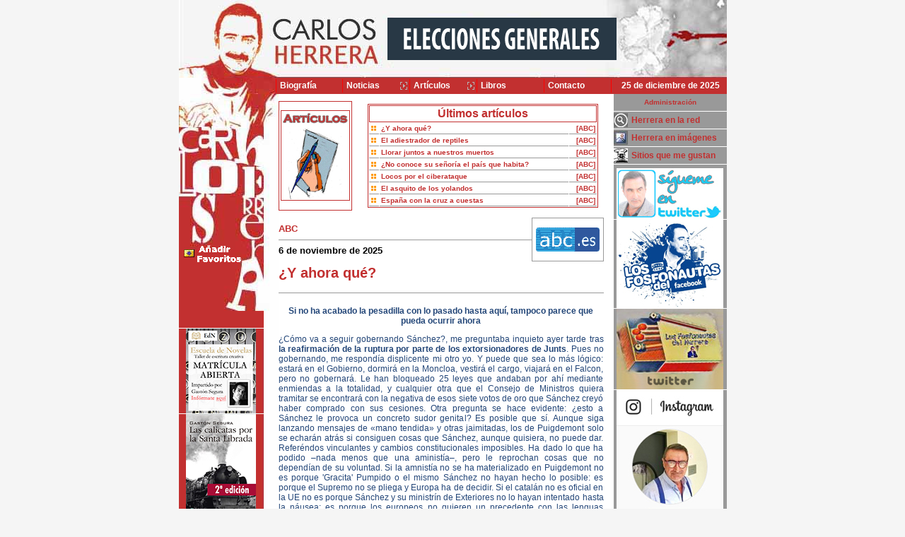

--- FILE ---
content_type: text/html
request_url: http://www.carlosherrera.com/web/index_new.asp?Tipo=AR&IdMedio=9&Pagina=8
body_size: 133403
content:

<!DOCTYPE HTML PUBLIC \"-//W3C//DTD HTML 4.01 Transitional//EN\" \"http://www.w3.org/TR/html4/loose.dtd\"> 

<html xmlns="http://www.w3.org/1999/xhtml" lang="es-es">


<head>

<meta http-equiv="Content-Type" content="text/html;charset=iso-8859-1" />

<TITLE>Carlos Herrera - artículos</TITLE>

<META HTTP-EQUIV="Window-target" CONTENT="_top"> 
<meta name="title" content="Carlos Herrera">
<meta name="DC.Title" content="Carlos Herrera">
<meta http-equiv="title" content="Carlos Herrera Crusset">
<meta name="keywords" content="libros,articulos,artículos,television,televisión,radio,gastronomía,gastronomia,arte culinario,onda cero,La fosforera nacional, la vuelta de los fosforos, la vuelta de los fósforos, semana santa, la alacena de herrera,la hora de los fosforos, la hora de los fósforos">
<meta name="description" content="periodista, escritor de libros, televisión">
<meta name="author" content="Carlos Herrera">
<meta name="DC.Creator" content="Carlos Herrera">
<meta name="copyright" content="Carlos Herrera">
<meta http-equiv="keywords" content="libros,articulos,artículos,radio,television,televisión">
<meta http-equiv="description" content="periodista, escritor de libros, televisión">
<meta http-equiv="DC.Description" content="periodista, escritor de libros, televisión">
<meta name="VW96.objecttype" content="Homepage ">
<META NAME="DC.Language" SCHEME="RFC1766" CONTENT="Spanish">
<meta name="distribution" content="global">
<meta name="resource-type" content="document">
<meta http-equiv="Pragma" content="cache">
<meta name="Revisit" content="15 days">
<meta name="robots" content="all | index | follow">
<META HTTP-EQUIV="CACHE-CONTROL" CONTENT="NO-CACHE">
</script>
<link rel="stylesheet" type="text/css" href="../librerias/Estilosweb.css">
<link rel="stylesheet" type="text/css" href="estilos/horizontal.css">

<style type="text/css">
#prepnlmegabnnr {
    height: 357px;
	 width: 287px;
	 margin:0 0 0 0px;
	 border:0px solid #ff0000;
    background-color: #eeeeee;
	border-top: 0px solid #026794;
	border-bottom: 0px solid #026794;
}
#pnlmegabnnr {
    z-index: 1;
    height: 357px;
}
.megabn {
    width: 287px;
    min-width: 287px;
    margin: 0px; 
    padding: 0px;
    text-align: left; 
    height: 357px;
    
}

</style>


<script language="javascript">

//Amplia fotos
var titulopordefecto = "Imágenes Carlos Herrera"; //Si no se especifica un título al llamar a la función colocará el que se especifique aquí
var ventana;
var cont=0;

function afoto(cual,titulo)
{
if(cont==1){ventana.close();ventana=null}
if(titulo==null){titulo=titulopordefecto}
ventana=window.open('','ventana','resizable=yes,scrollbars=no,top=60,left=60')
ventana.document.write('<html><head><title>' + titulo + '</title></head><body style="overflow:hidden" marginwidth="0" marginheight="0" topmargin="0" bottommargin="0" leftmargin="0" rightmargin="0" scroll="no" onUnload="opener.cont=0"><img src="' + cual + '" onLoad="opener.redimensionar(this.width, this.height)">');
ventana.document.close();
cont++;
}
function redimensionar(ancho, alto)
{
ventana.resizeTo(ancho+10,alto+80);


}


</script>


<SCRIPT language=JavaScript>
function checkBrowser2(){
	this.ver=navigator.appVersion
	this.dom=document.getElementById?1:0
	this.ie6=(this.ver.indexOf("MSIE 6")>-1 && this.dom)?1:0;
	this.ie7=(this.ver.indexOf("MSIE 7")>-1 && this.dom)?1:0;
	this.ie8=(this.ver.indexOf("MSIE 8")>-1 && this.dom)?1:0;
	this.ie5=(this.ver.indexOf("MSIE 5")>-1 && this.dom)?1:0;
	this.ie5M=(this.ver.indexOf("Internet Explorer 5")>-1 && this.dom && this.ver.indexOf("Macintosh;")>-1)?1:0;
	this.ie4=(document.all && !this.dom)?1:0;
	this.ns5=(this.dom && parseInt(this.ver) >= 5) ?1:0;
	this.ns4=(document.layers && !this.dom)?1:0;
	this.bw=(this.ie5 || this.ie4 || this.ns4 || this.ns5)
	
	this.nav=''
	this.nav=(this.ie4==1)?'ie4':this.nav
	this.nav=(this.ie5==1)?'ie5':this.nav
	this.nav=(this.ie5M==1)?'ie5M':this.nav
	this.nav=(this.ie6==1)?'ie6':this.nav
	this.nav=(this.ie7==1)?'ie7':this.nav
	this.nav=(this.ie8==1)?'ie8':this.nav
	this.nav=(this.ns4==1)?'ns4':this.nav
	this.nav=(this.ns5==1)?'ns5':this.nav
	return this
}

bw=new checkBrowser2()

	if(bw.nav!='ie5' && bw.nav!='ie5M' && bw.nav!='ie6' && bw.nav!='ie7' && bw.nav!='ie8'&& bw.nav!='ns5'){
		//document.write ("Página activa para navegadores ie 5 o superior y netscape 6 o superior")
		//document.location.href = "Desvio/desvio.htm"	
	}

function MM_openBrWindow(theURL,winName,features) { //v2.0
  window.open(theURL,winName,"width=295px,height=219px");
}
		
</script>
<!--agrega a favoritos-->
<SCRIPT language=JavaScript>
function agregar(){
if ((navigator.appName=="Microsoft Internet Explorer") && (parseInt
(navigator.appVersion)>=4)) {
var url="http://www.carlosherrera.com/";
var titulof="Carlos Herrera";
window.external.AddFavorite(url,titulof);
}
else {
if(navigator.appName == "Netscape") 
alert ("Presione Crtl+D para agregar este sitio en sus Bookmarks");
}
}
function toggleC(target, toggleInfo, displayInfo){
								var ele = document.getElementById(toggleInfo);
								var text = document.getElementById(displayInfo);  
								     
						        if(ele.style.display == "block") {						    		
						    		ele.style.display = "none";
						    		text.innerHTML = '<IMG SRC="images/MOSTRARC_OFF.jpg" name="'+target+'" id="'+target+'" border=0>';    		
						  		}else {
						  			ele.style.display = "block";
									text.innerHTML = '<IMG SRC="images/OCULTARC_OFF.jpg" name="'+target+'" id="'+target+'" border=0">';
								}
							}
							
							function Mouseover_imagenC (foto1, foto2, target, toggleInfo) {
								var ele = document.getElementById(toggleInfo);
								try{
									if(ele.style.display == "block") {			
										document.getElementById(target).src = foto1;				
									}else{
										document.getElementById(target).src = foto2;				
									}
								}catch(e){
									alert (e.description);
								}
							}	
</SCRIPT>
<script language="JavaScript1.2" src="coolmenus4.js"></script>
<script src="js/jquery-1.7.2.min.js" type="text/javascript"></script>
<script src="js/jquery.cycle2.min.js" type="text/javascript"></script>
<script type="text/javascript" src="/jwplayer-7.0.3/jwplayer.js"></script>
<script type="text/javascript">jwplayer.key="x59xEv+9z8jT3fA3TLsDcAddFsIb3/AzA8jHwA==";</script>
<script type="text/javascript">

  var _gaq = _gaq || [];
  _gaq.push(['_setAccount', 'UA-21120614-1']);
  _gaq.push(['_trackPageview']);

  (function() {
    var ga = document.createElement('script'); ga.type = 'text/javascript'; ga.async = true;
    ga.src = ('https:' == document.location.protocol ? 'https://ssl' : 'http://www') + '.google-analytics.com/ga.js';
    var s = document.getElementsByTagName('script')[0]; s.parentNode.insertBefore(ga, s);
  })();

</script>
<script type="text/javascript">
function Rtrim (dame){
	
	if (dame == "")	{
		return (dame);
	}
	for (var i = dame.length - 1; i >= 0; i--)	{
		if (dame.charAt (i) != " "){
			return (dame.substring (0, i + 1));
		}
	}
	if (i < 0){
		return "";
	}else{
		return (dame);
	}
}



function Ltrim (dame){

	if (dame == "")	{
		return (dame);
	}
	for (var i = 0; i < dame.length; i++)	{
		if (dame.charAt (i) != " "){
			return (dame.substring (i));
		}
	}
	if (i==dame.length){
		return "";
	}else	{
		return (dame);
	}
}

function Trim(Dame){
	
	return Ltrim(Rtrim(Dame));
}

function BlancosRedundantes(Literal){
	//alert(Literal)
	var dame = new String(Literal);
	MuchosBlancos = / {2,}/gi;
	IzDer = /^ {1,}| {1,}$/gi;
	dame = dame.replace(MuchosBlancos, " ");
	dame = dame.replace(IzDer, "");
	return dame //.toUpperCase();
}
function LimpiarProtect(str)
{
	reSqrBr = /\[|\]/g;   // Corchetes
	reVarios= /[\n\r\\%_{}*`´^()]/g; 
	// Salto línea, Retorno Carro,Slash,Apóstrofe,%,_,Comillas,Llaves,asterisco,`´
	str = str.replace(reSqrBr," ");
	str = str.replace(reVarios," ");
	//str = str.replace('\'','$');
//	str = str.replace('\'','&#39');
	str = str.replace('\'','’');
	str= Alltrim(str) 
	return(str);
}


function Controlar(){
//alert(Trim(document.libros.textobuscar.value).length)
	var bien = true;
			if (Trim(document.buscador.xTitulo.value) == ""){
				alert ("Introduzca el texto de búsqueda del Título");
				bien = false;
			}
			
			if (Trim(document.buscador.xTitulo.value).length < 3){
			
				alert ("Introduzca un texto de búsqueda de  mayor tamaño");
				bien = false;
			}
			
			if (bien == false){
				return false
			}else{
			return true
			}
	
}


function Controlar2(){
//alert(Trim(document.libros.textobuscar.value).length)
	var bien = true;
			if (Trim(document.buscador2.xTexto.value) == ""){
				alert ("Introduzca el texto de búsqueda");
				bien = false;
			}
			
			if (Trim(document.buscador2.xTexto.value).length < 3){
			
				alert ("Introduzca un texto de búsqueda de  mayor tamaño");
				bien = false;
			}
			
			if (bien == false){
				return false
			}else{
			return true
			}
	
}	
</script>
</head>

<body topmargin="0" leftmargin="0">
<div style="width:775px;margin:0 auto;border:0px solid #000000;display:block;clear:both;background:url(images/bg_left_right.jpg);background-repeat: repeat-y;background-position: left;">
	<div style="width:775px;margin:0 auto;">
		<table border="0" cellpadding="0" cellspacing="0" width="775" >
			<tr>
				<td>   
					<div style="width:775px;text-align:center">
						<table border="0" cellpadding="0" cellspacing="0" width="775" bgcolor="#ffffff">
							<tr>
								<td>
								



<!--Superior-->    



<div align="left">



  <table border="0" cellpadding="0" cellspacing="0" width="775" height="110" background="images/up.jpg">



    <tr>



      <td width="285" height="110"><a href="/"><img height="110" src="/images/redim/banner_L2.gif" width="285" border="0"></a></td>



      <td width="350" align="center" height="110" valign="top"> 



      		<table border="0" cellpadding="0" cellspacing="0" width="100%" height="108">



            <tr>



<!--Banner Administrable cambia segú la seccion de donde se venga-->              







              <td width="100%" valign="top">



              <div style="margin:25px 0 0 10px;width:100%; text-align:left">



              



            



             <a href="/web/noticias1.asp?Id=9447"><img height="60" src="imagenes/ESPECIAL-ELECCIONES-10N.gif"  border="0"></a>



              



              </div>



              </td>



<!--Fin Banner Administrable>-->            



            </tr>



          </table>



		</td>



     <td width="170" height="110"  align="left" valign="middle">
		<!-- <a href="/web/noticias1.asp?Id=10665"><img height="60" border="1" alt="Luto nacional" title="Luto nacional" src="imagenes/lazo-negro.png"></a>-->
	</td>



    </tr>



  </table>



</div>







<!--Fin Superior><¡--> 




<div align="left">
  <table border="0" cellpadding="0" cellspacing="0" width="775" height="23" bgcolor="#c23030">
    <tr>
      <td width="141" height="23">
         <table border="0" cellpadding="0" cellspacing="0" width="100%" height="23" background="images/mhi.jpg">
            <tr>
              <td width="100%">&nbsp;</td>
            </tr>
          </table>
          
      </td>
      <td width="479" height="23">
 <!--Menú horizontal>  
         <!<table border="0" cellpadding="0" cellspacing="0" width="100%" bgcolor="#c23030">
            <tr>
              <td width="20%" class="mh" valign="center" align="middle">biografía</td>
              <td width="20%" class="mh" valign="center" align="middle"><a class="enlace1" href="noticias.htm">noticias</a></td>
              <td width="20%" class="mh" valign="center" align="middle">artículos</td>
              <td width="20%" class="mh" valign="center" align="middle"><a class="enlace1" href="libros.htm">libros</a></td>
              <td width="20%" class="mh" valign="center" align="middle">contacto</td>
            </tr>
          </table>-->
          
          <table width="480" border="0" cellspacing="0" cellpadding="0">
				<tr>
						  <!-- MENU TD'S -->
						  <td width="20%" align=center>
						  <!-- You need all this START --- ITEM 0 -->
						  <ilayer id="layerMenu0">
						  <div id="divMenu0">
						    <img src="cm_fill.gif" width="6" height="19" alt="" border="0">
						  </div></ilayer>  
						  <!-- END -->
						  </td>
						  <td width="20%">
						  <!-- You need all this START --- ITEM 1 -->
						  <ilayer id="layerMenu1"><div id="divMenu1">
						    <img src="cm_fill.gif" width="6" height="19" alt="" border="0">
						  </div></ilayer>  
						  <!-- END -->
						  </td>
						  <td width="20%">
						  <!-- You need all this START --- ITEM 2 -->
						  <ilayer id="layerMenu2"><div id="divMenu2">
						    <img src="cm_fill.gif" width="6" height="19" alt="" border="0">
						  </div></ilayer>  
						  <!-- END -->
						  </td>
						  <td width="20%">
						  <!-- You need all this START --- ITEM 3 -->
						  <ilayer id="layerMenu3"><div id="divMenu3">
						    <img src="cm_fill.gif" width="6" height="19" alt="" border="0">
						  </div></ilayer>  
						  <!-- END -->
						  </td>
						  <td width="20%">
						  <!-- You need all this START --- ITEM 4 -->
						  <ilayer id="layerMenu4"><div id="divMenu4">
						    <img src="cm_fill.gif" width="6" height="19" alt="" border="0">
						  </div></ilayer>  
						 
						  <!-- END -->
						  </td>
						  
						   <td width="20%">
						  <!-- You need all this START --- ITEM 4 -->
						  <ilayer id="layerMenu5"><div id="divMenu5">
						    <img src="cm_fill.gif" width="6" height="19" alt="" border="0">
						  </div></ilayer>  
						 
						  <!-- END -->
						  </td>
			</tr>

		</table>

 
          
       <!--Fin Menú horizontal><¡-->     
      </td>
      <td width="160" height="23">
          <table border="0" cellpadding="0" cellspacing="0" width="100%" bgcolor="#c23030">
            <tr>
              <td width="100%" align="middle" class="mf">
              25 de diciembre de 2025
			 </td>
            </tr>
          </table>
       </td>
    </tr>
  </table>
</div>

								</td>
							</tr>
						</table>
					</div>
				</td>
			</tr>
		</table>
	</div>
	<div style="width:775px;border:0px solid #000000;display:block;clear:both">
	<div style="width:141px;float:left;border:0px solid #000000">
	

<!--Izquierdo-->

         	<table border="0" cellpadding="0" cellspacing="0" width="141" height="100%" background="images/bg_left.jpg">
				<tr>
					<td width="141" height="290" valign="top">
						<table border="0" cellpadding="0" cellspacing="0" width="141" height="290" background=images/left.jpg>
							<tr height=199>
								
								<td width="100%" height=199 colspan=3>&nbsp;</td>
								
								<!--<img SRC="images/left.jpg" WIDTH="141" HEIGHT="318">-->
								
								
							</tr>
							<tr>
									<td	 width="3" height=48>&nbsp;</td>
									<td	  valign=bottom height=48><a href="javascript:agregar()"><img src="images/favoritos_.gif" border="0"></a></td>									
									<td	 width="15" height=48>&nbsp;</td>
							</tr>
							<tr>
									<td	 width="3" height=60>&nbsp;</td>
									<td	 valign=bottom height=60>&nbsp;
                                    <!--<a class=enlace1 href="http://www.villamusica.es/index.php?modo=catalogo&familia=78" target=_blank><IMG SRC="images/latienda_p.gif" border=0></a>-->
                                    </td>
									<td	 width="15" height=60>&nbsp;</td>
									</tr>
						</table>
					</td>
				</tr>
				<tr>
					<td  valign="top"> 
						<table border="0" cellpadding="0" cellspacing="0" width="141" height="100%"  style="background-img:url(images/bg_left.jpg)">
							<tr>
                                <!---sitio para u posible menu izquierdo o banners -->
                                <td width="100%"  valign="top">
                                    <!--Menú izquierdo>-->  
                                        <div>
                                    <table border="0" class="tizquierdo" cellpadding="0" cellspacing="0" width="120">
                                        <tr>
                                            <td width="5" class="mr">&nbsp;</td>
                                            <td width="135" class="mr">&nbsp;</td>
                                            <td width="20" class="mr">&nbsp;</td>
                                        </tr>
                    
                                        
                                       </table> 
                                       </div>
                                        
<!--Banners><¡--> 
<div> 
<table border="0" cellpadding="0" cellspacing="0" width="120" >

				   <tr>
                   <td width="120" class="mr" align="center" valign="top"><a href="http://www.escueladenovelas.com" target="_blank">
                   <img src="../Imagenes/MenuP_116.JPG"  alt="Escuela de Novelas" title="Escuela de Novelas" border="0">
                   </a>
                   </td>
                  </tr>
		
				   <tr>
                   <td width="120" class="mr" align="center" valign="top"><a href="http://www.editorialdracena.com/las-calicatas-por-la-santa-librada/" target="_blank">
                   <img src="../Imagenes/MenuP_112.JPG"  alt="Las calicatas - Gastón Segura" title="Las calicatas - Gastón Segura" border="0">
                   </a>
                   </td>
                  </tr>
		
				   <tr>
                   <td width="120" class="mr" align="center" valign="top"><a href="http://www.editorialdracena.com/los-invertebrados/" target="_blank">
                   <img src="../Imagenes/MenuP_115.JPG"  alt="Los invertebrados - Gastón Segura" title="Los invertebrados - Gastón Segura" border="0">
                   </a>
                   </td>
                  </tr>
		
				   <tr>
                   <td width="120" class="mr" align="center" valign="top"><a href="http://www.carlosherrera.com/web/Noticias.asp?Tipo=NO&IdMedio=13" target="_top">
                   <img src="../Imagenes/MenuP_66.JPG"  alt="MERCADO GOURMET" title="MERCADO GOURMET" border="0">
                   </a>
                   </td>
                  </tr>
		
				   <tr>
                   <td width="120" class="mr" align="center" valign="top"><a href="http://www.carlosherrera.com/web/noticias1.asp?Id=3361" target="_top">
                   <img src="../Imagenes/MenuP_73.JPG"  alt="Hotel Boutique Palacio Pinello" title="Hotel Boutique Palacio Pinello" border="0">
                   </a>
                   </td>
                  </tr>
		
				   <tr>
                   <td width="120" class="mr" align="center" valign="top"><a href="http://www.carlosherrera.com/web/libros1.asp?Id=13&Dic=14" target="_top">
                   <img src="../Imagenes/MenuP_51.JPG"  alt="Tapas" title="Tapas" border="0">
                   </a>
                   </td>
                  </tr>
		
				   <tr>
                   <td width="120" class="mr" align="center" valign="top"><a href="http://www.carlosherrera.com/web/libros1.asp?Id=9&Dic=14" target="_top">
                   <img src="../Imagenes/MenuP_37.JPG"  alt="Carmen Sevilla" title="Carmen Sevilla" border="0">
                   </a>
                   </td>
                  </tr>
		
				   <tr>
                   <td width="120" class="mr" align="center" valign="top"><a href="http://www.carlosherrera.com/web/libros1.asp?Id=15&Dic=14" target="_top">
                   <img src="../Imagenes/MenuP_64.JPG"  alt="MIS RECETAS FAVORITAS" title="MIS RECETAS FAVORITAS" border="0">
                   </a>
                   </td>
                  </tr>
		
				   <tr>
                   <td width="120" class="mr" align="center" valign="top"><a href="http://www.carlosherrera.com/web/libros1.asp?Id=14&Dic=14" target="_top">
                   <img src="../Imagenes/MenuP_61.JPG"  alt="Fósforos para siempre" title="Fósforos para siempre" border="0">
                   </a>
                   </td>
                  </tr>
		
				   <tr>
                   <td width="120" class="mr" align="center" valign="top"><a href="http://www.carlosherrera.com/web/libros1.asp?Id=3&Dic=14" target="_top">
                   <img src="../Imagenes/MenuP_29.JPG"  alt="Fosforera nacional" title="Fosforera nacional" border="0">
                   </a>
                   </td>
                  </tr>
		
				   <tr>
                   <td width="120" class="mr" align="center" valign="top"><a href="http://www.carlosherrera.com/web/libros1.asp?Id=8&Dic=14" target="_top">
                   <img src="../Imagenes/MenuP_38.JPG"  alt="Los Fósforos Contraatacan" title="Los Fósforos Contraatacan" border="0">
                   </a>
                   </td>
                  </tr>
		
				   <tr>
                   <td width="120" class="mr" align="center" valign="top"><a href="http://www.carlosherrera.com/web/libros1.asp?Id=10&Dic=14" target="_top">
                   <img src="../Imagenes/MenuP_88.JPG"  alt="La caja de los fosforos" title="La caja de los fosforos" border="0">
                   </a>
                   </td>
                  </tr>
		
				   <tr>
                   <td width="120" class="mr" align="center" valign="top"><a href="http://www.carlosherrera.com/web/noticias1.asp?Id=3285" target="_top">
                   <img src="../Imagenes/MenuP_95.JPG"  alt="Alimwnta tus oídos" title="Alimwnta tus oídos" border="0">
                   </a>
                   </td>
                  </tr>
		
				   <tr>
                   <td width="120" class="mr" align="center" valign="top"><a href="http://www.ibericarestaurants.com" target="_blank">
                   <img src="../Imagenes/MenuP_93.JPG"  alt="Iberica restaurantes" title="Iberica restaurantes" border="0">
                   </a>
                   </td>
                  </tr>
		
				   <tr>
                   <td width="120" class="mr" align="center" valign="top"><a href="http://www.misbichos.es" target="_blank">
                   <img src="../Imagenes/MenuP_86.JPG"  alt="Mis bichos - Danoel Salorio" title="Mis bichos - Danoel Salorio" border="0">
                   </a>
                   </td>
                  </tr>
		
				   <tr>
                   <td width="120" class="mr" align="center" valign="top"><a href="http://www.editorialdracena.com/los-cuadernos-de-un-amante-ocioso/" target="_blank">
                   <img src="../Imagenes/MenuP_87.JPG"  alt="Los cuadernos de un amante ocioso - Gastón Segura" title="Los cuadernos de un amante ocioso - Gastón Segura" border="0">
                   </a>
                   </td>
                  </tr>
		
				   <tr>
                   <td width="120" class="mr" align="center" valign="top"><a href="http://www.carlosherrera.com/web/noticias1.asp?Id=4062" target="_top">
                   <img src="../Imagenes/MenuP_92.JPG"  alt="Sintonias - Manuel Marvizón" title="Sintonias - Manuel Marvizón" border="0">
                   </a>
                   </td>
                  </tr>
		
</table>
</div>

                 
               
               
             
               
<!--Fin Banners><¡-->   

                                    
                                </td>
                             </tr> 
						</table>
					</td>
				</tr> 
    		</table>
  			<!--Fin Izquierdo--> 

	</div>
	<div style="width:460px;float:left">
				<div style="text-align:center;padding:10px 0 0 0">    
				<table width="100%" border="0" cellspacing="0" cellpadding="2">
					<tr>
						
						<!--<td height=75 width="75" class="tituloseccion" nowrap>artículos</td>-->
                        <td height=75 width="75" class="tituloseccion" nowrap><img src="/web/images/ARTICULOS.JPG"></td>
                        <!--nombre del enlace del menú-->
						<td width="100%" align="right" valign="middle">
							<table width="100%" border="0" cellspacing="0" cellpadding="2">
								<!--<tr>
									<td class="linea">&nbsp;</td>
								</tr>-->
								<tr>
									<td align=right>
										<table width="95%" border="0" cellspacing="1" cellpadding="2" class="tituloseccion">
											<tr>
												<td align=center class="tituloseccion" colspan=3><b>Últimos artículos</b></td>												
											</tr>
											
												
												
												<tr>
													<td width="10" align="middle" bgcolor="#ffffff" class="textobordown">
													<img height="7" src="images2/punto_busqueda.gif" width="7"></td>
													<td bgcolor="#ffffff" class="textobordown"><a class="enlace2" bgcolor="#ecece6" href="index_new.asp?Tipo=AR&IdMedio=9&IdPadre=13842">¿Y ahora qué?</a></td> 
													
													
                                                    <td bgcolor="#ffffff" class="textobordown" align=right nowrap><a class="enlace2" href="index_new.asp?tipo=AR&IdMedio=9">  [ABC] </a></td>
													
												</tr>
												
												
												
												<tr>
													<td width="10" align="middle" bgcolor="#ffffff" class="textobordown">
													<img height="7" src="images2/punto_busqueda.gif" width="7"></td>
													<td bgcolor="#ffffff" class="textobordown"><a class="enlace2" bgcolor="#ecece6" href="index_new.asp?Tipo=AR&IdMedio=9&IdPadre=13844">El adiestrador de reptiles</a></td> 
													
													
                                                    <td bgcolor="#ffffff" class="textobordown" align=right nowrap><a class="enlace2" href="index_new.asp?tipo=AR&IdMedio=9">  [ABC] </a></td>
													
												</tr>
												
												
												
												<tr>
													<td width="10" align="middle" bgcolor="#ffffff" class="textobordown">
													<img height="7" src="images2/punto_busqueda.gif" width="7"></td>
													<td bgcolor="#ffffff" class="textobordown"><a class="enlace2" bgcolor="#ecece6" href="index_new.asp?Tipo=AR&IdMedio=9&IdPadre=13843">Llorar juntos a nuestros muertos</a></td> 
													
													
                                                    <td bgcolor="#ffffff" class="textobordown" align=right nowrap><a class="enlace2" href="index_new.asp?tipo=AR&IdMedio=9">  [ABC] </a></td>
													
												</tr>
												
												
												
												<tr>
													<td width="10" align="middle" bgcolor="#ffffff" class="textobordown">
													<img height="7" src="images2/punto_busqueda.gif" width="7"></td>
													<td bgcolor="#ffffff" class="textobordown"><a class="enlace2" bgcolor="#ecece6" href="index_new.asp?Tipo=AR&IdMedio=9&IdPadre=13845">¿No conoce su señoría el país que habita?</a></td> 
													
													
                                                    <td bgcolor="#ffffff" class="textobordown" align=right nowrap><a class="enlace2" href="index_new.asp?tipo=AR&IdMedio=9">  [ABC] </a></td>
													
												</tr>
												
												
												
												<tr>
													<td width="10" align="middle" bgcolor="#ffffff" class="textobordown">
													<img height="7" src="images2/punto_busqueda.gif" width="7"></td>
													<td bgcolor="#ffffff" class="textobordown"><a class="enlace2" bgcolor="#ecece6" href="index_new.asp?Tipo=AR&IdMedio=9&IdPadre=13837">Locos por el ciberataque</a></td> 
													
													
                                                    <td bgcolor="#ffffff" class="textobordown" align=right nowrap><a class="enlace2" href="index_new.asp?tipo=AR&IdMedio=9">  [ABC] </a></td>
													
												</tr>
												
												
												
												<tr>
													<td width="10" align="middle" bgcolor="#ffffff" class="textobordown">
													<img height="7" src="images2/punto_busqueda.gif" width="7"></td>
													<td bgcolor="#ffffff" class="textobordown"><a class="enlace2" bgcolor="#ecece6" href="index_new.asp?Tipo=AR&IdMedio=9&IdPadre=13838">El asquito de los yolandos</a></td> 
													
													
                                                    <td bgcolor="#ffffff" class="textobordown" align=right nowrap><a class="enlace2" href="index_new.asp?tipo=AR&IdMedio=9">  [ABC] </a></td>
													
												</tr>
												
												
												
												<tr>
													<td width="10" align="middle" bgcolor="#ffffff" class="textobordown">
													<img height="7" src="images2/punto_busqueda.gif" width="7"></td>
													<td bgcolor="#ffffff" class="textobordown"><a class="enlace2" bgcolor="#ecece6" href="index_new.asp?Tipo=AR&IdMedio=9&IdPadre=13839">España con la cruz a cuestas</a></td> 
													
													
                                                    <td bgcolor="#ffffff" class="textobordown" align=right nowrap><a class="enlace2" href="index_new.asp?tipo=AR&IdMedio=9">  [ABC] </a></td>
													
												</tr>
												
												
												
										</table>					
									
									</td>
								</tr>
							</table>
						</td>	
						<td>
							<div id="volver" style="position:relative; width:40px;  z-index:1; display:none;  visibility: hidden; left: 0; top: 0">
								<table width="0" border="0" cellspacing="0" cellpadding="0">	
									<tr>
										<td width="200" align="right" class="volver"><A class=enlace2 href="#" onClick="history.back(); return false;">volver</A></td>
										<td width="10" align="right">&nbsp;</td>
									</tr>
								</table>
							</div>
						</td>		
					</tr>
                    
				</table>
			</div>
            <div id="volver" style=" margin:20px auto; clear:both;text-align:center;display:none;  visibility: hidden; border:0px solid #ff0000"><a class=enlace2 href="#" onClick="history.back(); return false;">volver a la búsqueda</a>
            </div>
			
			<!---Fin de Titulo de la pagina de contenidos-->        
			<!--Central-Contenidos-->        
			
<div style="border:0px solid #ff0000; float:left">

			<table border="0" cellpadding="0" cellspacing="0" width="460">
				<tr>
					<td width="460" height="10" valign="top" colspan="2"></td>					
				</tr>
                
               
				
                <tr>
				 <!--Medio y Fecha><¡-->						
					<td valign="middle" class="titulorojo2"><a class="enlace4" href="/web/index_new.asp?tipo=AR&IdMedio=9"><span class="titulorojo"> ABC</span></a></td>
							
					<td align="center" valign="center" rowspan="2" width="60">						  
						<table border="0" cellpadding="5" cellspacing="0" width="60" style="border:1px solid #999999">
							<tr>
								<td width="60" height="60" align="center" valign="center">
                                
                                <img src="http://www.carlosherrera.com//Images/redim/MED_I_9_C_1.GIF" border=0 align=left hspace=0 alt="VER-ORIGINAL">
									<!--<img SRC="../imagenes/Medio_9.GIF" >-->
								</td>
					       </tr>
						</table>					    
					</td>
					
				</tr>
				<tr>
                <!--Título><¡-->
					<td valign="middle" class="titulom2" width="460">6 de noviembre de 2025</td>
				</tr>
                 <tr>
					<td width="460" height="5" valign="top" colspan="2"></td>					
				</tr>
                 <tr>
					<td width="460" class="titulorojo2"valign="middle" colspan="2"><h2>¿Y ahora qué?</h2></td>					
				</tr>
            </table><br />
            <table border="0" cellpadding="0" cellspacing="0" width="460">
				<tr>
				<!--Cuerpo><¡-->
					<td class="textocontenido" width="460"  valign="top">
						<div Id="contenido" style="border:0px solid #ff0000">
						<div>
<p style="text-align: center;"><strong>Si no ha acabado la pesadilla con lo pasado hasta aqu&iacute;, tampoco parece que pueda ocurrir ahora<br type="_moz" />
</strong></p>
<p style="text-align: justify;">&iquest;C&oacute;mo va a seguir gobernando S&aacute;nchez?, me preguntaba inquieto ayer tarde tras <strong>la reafirmaci&oacute;n de la ruptura por parte de los extorsionadores de Junts</strong>. Pues no gobernando, me respond&iacute;a displicente mi otro yo. Y puede que sea lo m&aacute;s l&oacute;gico: estar&aacute; en el Gobierno, dormir&aacute; en la Moncloa, vestir&aacute; el cargo, viajar&aacute; en el Falcon, pero no gobernar&aacute;. Le han bloqueado 25 leyes que andaban por ah&iacute; mediante enmiendas a la totalidad, y cualquier otra que el Consejo de Ministros quiera tramitar se encontrar&aacute; con la negativa de esos siete votos de oro que S&aacute;nchez crey&oacute; haber comprado con sus cesiones. Otra pregunta se hace evidente: &iquest;esto a S&aacute;nchez le provoca un concreto sudor genital? Es posible que s&iacute;. Aunque siga lanzando mensajes de &laquo;mano tendida&raquo; y otras jaimitadas, los de Puigdemont solo se echar&aacute;n atr&aacute;s si consiguen cosas que S&aacute;nchez, aunque quisiera, no puede dar. Refer&eacute;ndos vinculantes y cambios constitucionales imposibles. Ha dado lo que ha podido &ndash;nada menos que una aminist&iacute;a&ndash;, pero le reprochan cosas que no depend&iacute;an de su voluntad. Si la amnist&iacute;a no se ha materializado en Puigdemont no es porque 'Gracita' Pumpido o el mismo S&aacute;nchez no hayan hecho lo posible: es porque el Supremo no se pliega y Europa ha de decidir. Si el catal&aacute;n no es oficial en la UE no es porque S&aacute;nchez y su ministr&iacute;n de Exteriores no lo hayan intentado hasta la n&aacute;usea: es porque los europeos no quieren un precedente con las lenguas regionales. Incluso se han dispuesto a romper la unidad fiscal y ceder a Catalu&ntilde;a &ndash;gobernada por el PSC&ndash; los impuestos all&iacute; recaudados, creando un pifostio de consideraci&oacute;n con el resto de comunidades de r&eacute;gimen com&uacute;n. Pero al parecer no basta. S&iacute;, vale, no ha salido a&uacute;n la ley contra las okupaciones y alguna otra cosa, pero eso se antoja asunto menor en comparaci&oacute;n con la amenaza de par&aacute;lisis absoluta de la legislatura. A buen seguro hay otras no confesadas razones en la iniciativa de estos p&aacute;jaros.</p>
<p style="text-align: justify;">Pero eso da igual. Si se hace efectivo el desplante, <strong>el Gobierno no sacar&aacute; adelante presupuesto alguno ni este a&ntilde;o ni el que viene y tendr&aacute; que almacenar en el ba&uacute;l de los recuerdos la ley Bola&ntilde;os y la ley Bego&ntilde;a</strong>, como ya sabemos. Y todas las otras baladronadas que se le ocurran, especialmente las de la analfabeta de la vicepresidenta. Vuelve a repetirse la frase que tantas veces se pronuncia desde que tomaron el poder esta banda de socialistas y comunistas: en cualquier pa&iacute;s pol&iacute;ticamente civilizado esto supondr&iacute;a la ca&iacute;da de un gobierno. Ya. &iexcl;Ha habido un cesto repleto de ocasiones en las que un gobierno habr&iacute;a ca&iacute;do con cualquiera de las cosas que se han dado en Espa&ntilde;a! Pero si no ha acabado la pesadilla con lo pasado hasta aqu&iacute;, tampoco parece que pueda ocurrir ahora ya que este individuo ser&aacute; capaz de paralizar un pa&iacute;s con tal de seguir en el colch&oacute;n monclovita. Y de la moci&oacute;n de censura olv&iacute;dense, no creo que le apetezca nada al PP.&nbsp;</p>
</div>

						</div>
					</td>					
				</tr>					
			</table><br />
		</td>
	</tr>	
   	
				
				<!--Fin Central-Contenidos-->  
	
	<tr>
		<td>
			<table width="460" border="0" cellpadding="0" cellspacing="1" bgcolor="#CCCCCC">
				<tr>
					<td bgcolor="#F3F3F3">					
						<table width="100%" height="27" border="0" cellpadding="0" cellspacing="4" class="botonera">
							<tr> 
								<td  height="17"  nowrap><a href="EnviarAmigo.asp?Id=13842&Tipo=AR&IdMedio=9">
									<img src="images/enviarami.gif" width="14" height="14" border="0" align="absmiddle"></a>                               
									<a href="EnviarAmigo.asp?Id=13842&Tipo=AR&IdMedio=9" class="enlace2">enviar a un amigo</a>
								</td>
                                <td   nowrap><a href="Comentar.asp?Id=13842&Tipo=AR&IdMedio=9">
									<img src="images/comentarinterior.gif" width="16" height="14" border="0" align="absmiddle"></a> 
									<a href="Comentar.asp?Id=13842&Tipo=AR&IdMedio=9" class="enlace2">comentar</a><span class="textomini"><br> [Se publicará en la web]</span>
								</td>
								<td   nowrap><a href="http://www.facebook.com/pages/Carlos-Herrera/60865855916" target="_blank">
									<img src="images/facebook.gif" width="14" height="14" border="0" align="absmiddle"></a> 
									<a href="http://www.facebook.com/pages/Carlos-Herrera/60865855916" class="enlace2" target="_blank">facebook</a><span class="textomini"></span>
								</td>
								<td>
								<div align="center">
									<a href="ImprimirArticulo.asp?Id=13842&Tipo=AR&IdMedio=9" target=_blank><img src="images/print.gif" width="16" height="14" border="0" align="absmiddle"></a> 
									<a href="ImprimirArticulo.asp?Id=13842&Tipo=AR&IdMedio=9"  class="enlace2" target=_blank>imprimir</a> 
								</div>
								</td>
							</tr>                                
						</table>
					</td>
				</tr>
			</table>
			<br>
		</td>
	</tr>
		<!--comentarios-->	
	<tr>
		<td>
			
		<script language="javascript">
							function toggle(top,toggleInfo, displayInfo){
								var ele1 = document.getElementById(top);
								var ele = document.getElementById(toggleInfo);
								var text = document.getElementById(displayInfo);  
								     
						        if(ele.style.display == "block") {
						    		ele1.style.display = "block";
						    		ele.style.display = "none";
						    		text.innerHTML = '<IMG SRC="images/MOSTRAR_OFF.jpg" name="VER" id="VER" border=0>';    		
						  		}else {
						  			ele1.style.display = "none";
						  			ele.style.display = "block";
									text.innerHTML = '<IMG SRC="images/OCULTAR_OFF.jpg" name="VER" id="VER" border=0">';
								}
							}
							
							function Mouseover_imagen (foto1, foto2, target, toggleInfo) {
								var ele = document.getElementById(toggleInfo);
								try{
									if(ele.style.display == "block") {			
										document.getElementById(target).src = foto1;				
									}else{
										document.getElementById(target).src = foto2;				
									}
								}catch(e){
									alert (e.description);
								}
							}	
							
							
							
						</script>	



		<table width="460" border="0" cellpadding="0" cellspacing="0" bgcolor="#eeeeee">			
			<tr>
				<td class="titulorojo">
                <div style="margin:auto;background-color:#eeeeee;padding:0px 5px 0px 5px;border:1px solid #cccccc;height:30px">
                    <div style="float:left;width:200px;padding:0 0 0 0px"><p>Comentarios 0</p></div>
                    
				</td>
			</tr>
			<tr>
				<td>
					<div Id="top" style="border:0px solid #ff0000;display:block">
						<table border="0" cellpadding="2" cellspacing="1">
						
			
						</table>
					</div>
					<div Id="todos" style="border:0px solid #ff0000;display:none">
						<table border="0" cellpadding="2" cellspacing="1">
						
			
						</table>
					</div>
				</td>
			</tr>			
		</table>
			
			



		</td>
	</tr>	
	<tr height=30><td></td></tr>
	
	<!--fin comentarios-->
	<tr>
		<td>
	
		
	 		
		</td>
	</tr> 
	<tr>
		<td> 
					
			<div>
				<table width="460" border="0" cellpadding="0" cellspacing="1" bgcolor="#CCCCCC">
					<tr>
						<td bgcolor="#F3F3F3">
							<table border=0 cellpadding=3 cellspacing=1 width="100%">
								<form action="http://translate.google.com/translate" target="traduccion" id=form1 name=form1>
									<input type=hidden name=hl value="es">
									<input type=hidden name=ie value="UTF-8">
									<input type=hidden name=oe value="UTF-8">
									<input type=hidden name=prev value="/language_tools">
								<TR>
									<TD class="textocontenido"  valign=middle><img src="imagenes/buscador/pixel.gif" height="1" width="4">
									Traducir el artículo de&nbsp; 
									<INPUT TYPE="hidden" name="u" class="textocontenido" style="width:100px;" value="http://www.carlosherrera.com/web/index_new.asp?tipo=AR&IdMedio=9&IdPadre=13842&Pagina=1">
										<select name=langpair class="textocontenido">
										<option value="es|en" selected>español a inglés</option>
										<option value="en|es" >inglés a español</option>
										<!--<option value="en|de">inglés a alemán</option>
										<option value="en|fr">inglés a francés</option>
										<option value="en|it">inglés a italiano</option>
										<option value="en|pt">inglés a portugués</option>
										<option value="de|en">alemán a inglés</option>
										<option value="de|fr">alemán a francés</option>
										<option value="fr|en">francés a inglés</option>
										<option value="fr|de">francés a alemán</option>
										<option value="it|en">italiano a inglés</option>
										<option value="pt|en">portugués a inglés</option>-->
										</select>
									</td>
									<TD class="textocontenido"  valign=middle align=center><input type="submit" name="traducir" value="traducir" class="textocontenido"><img src="imagenes/buscador/pixel.gif" height="1" width="40"></TD>
								</TR>
								</form>
							</TABLE>	
						</td>
					</tr>
				</table>
			</div>
			<br><br>
			<div>
				<table width="460" border="0" cellpadding="0" cellspacing="1" bgcolor="#CCCCCC">
					<tr>
						<td bgcolor="#F3F3F3">
							<table width="100%" border="0" cellspacing="1" cellpadding="0">
								<form name="buscador" id="buscador" method="POST" action="index_new.asp?tipo=AR&IdMedio=9">
									<input name="enviado" id="enviado" type="hidden" class="textocontenido" value="S">
									
									<tr>
										<td height="17" class="titulorojo">Buscador de artículos</td>
									</tr>
                                    
									
                                    <tr>
                                    
										<td height="39" valign="middle" class="textocontenido">
                                        <table cellpadding="0" cellspacing="1" border="0" class="textocontenido">
                                        <tr>
                                        
											<td nowrap="nowrap">Título:&nbsp;<input name="xTitulo" Id="xTitulo" class="textocontenido2"  maxlength="400" value="" onChange='value=BlancosRedundantes(this.value)'></td>
										
                                        	<td><select name="anno" class="textocontenido">
												
											<option value=''>Año</option>
												 <OPTION VALUE="2025">2025</OPTION><OPTION VALUE="2024">2024</OPTION><OPTION VALUE="2023">2023</OPTION><OPTION VALUE="2022">2022</OPTION><OPTION VALUE="2021">2021</OPTION><OPTION VALUE="2020">2020</OPTION><OPTION VALUE="2019">2019</OPTION><OPTION VALUE="2018">2018</OPTION><OPTION VALUE="2017">2017</OPTION><OPTION VALUE="2016">2016</OPTION><OPTION VALUE="2015">2015</OPTION><OPTION VALUE="2014">2014</OPTION><OPTION VALUE="2013">2013</OPTION><OPTION VALUE="2012">2012</OPTION><OPTION VALUE="2011">2011</OPTION><OPTION VALUE="2010">2010</OPTION><OPTION VALUE="2009">2009</OPTION><OPTION VALUE="2008">2008</OPTION><OPTION VALUE="2007">2007</OPTION><OPTION VALUE="2006">2006</OPTION><OPTION VALUE="2005">2005</OPTION><OPTION VALUE="2004">2004</OPTION><OPTION VALUE="2003">2003</OPTION><OPTION VALUE="2002">2002</OPTION><OPTION VALUE="2001">2001</OPTION><OPTION VALUE="2000">2000</OPTION><OPTION VALUE="1999">1999</OPTION><OPTION VALUE="1993">1993</OPTION><OPTION VALUE="1989">1989</OPTION><OPTION VALUE="1900">1900</OPTION>
											</select></td>
											
											<td><select name="mes" class="textocontenido">
												
                                                <option value=''>Mes</option>
												<option value="01" >Enero</option>
												<option value="02" >Febrero</option>
												<option value="03" >Marzo</option>
												<option value="04" >Abril</option>
												<option value="05" >Mayo</option>
												<option value="06" >Junio</option>
												<option value="07" >Julio</option>
												<option value="08" >Agosto</option>
												<option value="09" >Septiembre</option>
												<option value="10" >Octubre</option>
												<option value="11" >Noviembre</option>
												<option value="12" >Diciembre</option>
											
                                            </select></td>
											
                                           <td> <select name="xIdMedio" class="textocontenido">
											
                                            <option value=''>Elegir Medio</option>
												 <OPTION selected VALUE="9">ABC</OPTION><OPTION VALUE="15">Ajopringue</OPTION><OPTION VALUE="16">Diario Sevilla</OPTION><OPTION VALUE="3">Diez Minutos</OPTION><OPTION VALUE="22">El Burladero</OPTION><OPTION VALUE="25">El Mundo Motor</OPTION><OPTION VALUE="24">El País</OPTION><OPTION VALUE="10">El Semanal</OPTION><OPTION VALUE="17">EPOCA</OPTION><OPTION VALUE="26">La Alacena de C.H.</OPTION><OPTION VALUE="12">La Estrella</OPTION><OPTION VALUE="19">La Razón</OPTION><OPTION VALUE="18">OSACA</OPTION><OPTION VALUE="21">Otros</OPTION><OPTION VALUE="13">Pregones</OPTION><OPTION VALUE="11">Semana Santa</OPTION><OPTION VALUE="23">Siglo Futuro</OPTION>
											</select></td>
                                            </tr>
                                            </table>
                                            <br>
											
											
                                            <div style="width:100%;text-align:center;border:0px solid #ff0000">
			
            									<input type="submit" name="buscar" value="buscar" class="textocontenido" onClick="return Controlar()">
											
                                            </div>
										
                                        </td>
									

									
                                    </tr>
									
								</form>
							</table>
						</td>
					</tr>
                    <tr>
						<td bgcolor="#F3F3F3">
                        <form name="buscador2" id="buscador2" method="POST" action="index_new.asp?tipo=AR&IdMedio=9">
									<input name="enviado2" id="enviado2" type="hidden" class="textocontenido" value="S">
							<table width="100%" border="0" cellspacing="1" cellpadding="0">
                            	<tr>
                                	<td class="textocontenido">En el texto del artículo<br /><br />
                                    </td>
                                </tr>
                                <tr>
										<td height="39" valign="middle" class="textocontenido">
											Texto de búsqueda:&nbsp;
<input type="text" style="width:320px" name="xTexto" Id="xTexto" class="textocontenido" value="" onChange="value= BlancosRedundantes(this.value)">
                                        
											
											<div style="width:100%;text-align:center;border:0px solid #ff0000">
				<input type="submit" name="buscar" value="buscar" class="textocontenido" onClick="return Controlar2()">
											</div>
                                        </td>
                                 </tr>
                        	</table>
                       </form>
                        </td>
                    </tr>
					
				</table>
				<br><br>
			</div>
			<script>
				function mostrardiv() {

				div = document.getElementById('flotante');

				div.style.display = "";

				}

				function cerrar() {

				div = document.getElementById('flotante');

				div.style.display='none';

				}

			</script>
			<div id="flotante" style="display:none;">
			<!--<div style="border:0px solid;visibility:visible">-->
				<!--tabla para articulos anteriores-->
				<div>
				<table width="460" border="0" cellspacing="0" cellpadding="2">
					<tr> 
						<td class="titulorojo">Otros artículos en ABC</td>
					</tr>
					<tr> 
						<td valign="top"> 
							<table width="460" border="0" cellspacing="0" cellpadding="0">
								<tr> 
									<td valign="top" class="texto">
										<table width="460" border="0" cellpadding="2" cellspacing="0" class="textoborde">										
												
											<tr> 
												<td width="10" align="middle" bgcolor="#ecece6" class="textobordown">
												<img height="7" src="images2/punto_busqueda.gif" width="7"></td>
												<td bgcolor="#ecece6" class="textobordown">
													
													<a class="enlace2" href="index_new.asp?Tipo=AR&IdMedio=9&IdPadre=1759&Pagina=8">
																	01/06/2012
													</a> 
																		
													<a class="enlace2" href="index_new.asp?Tipo=AR&IdMedio=9&IdPadre=1759&Pagina=8">
													¿Cómo investigar lo de Bankia?
																
													</a>
												</td>
											</tr>
												
											<tr> 
												<td width="10" align="middle" bgcolor="#ecece6" class="textobordown">
												<img height="7" src="images2/punto_busqueda.gif" width="7"></td>
												<td bgcolor="#ecece6" class="textobordown">
													
													<a class="enlace2" href="index_new.asp?Tipo=AR&IdMedio=9&IdPadre=1744&Pagina=8">
																	18/05/2012
													</a> 
																		
													<a class="enlace2" href="index_new.asp?Tipo=AR&IdMedio=9&IdPadre=1744&Pagina=8">
													Pasión de majestades
																
													</a>
												</td>
											</tr>
												
											<tr> 
												<td width="10" align="middle" bgcolor="#ecece6" class="textobordown">
												<img height="7" src="images2/punto_busqueda.gif" width="7"></td>
												<td bgcolor="#ecece6" class="textobordown">
													
													<a class="enlace2" href="index_new.asp?Tipo=AR&IdMedio=9&IdPadre=1732&Pagina=8">
																	11/05/2012
													</a> 
																		
													<a class="enlace2" href="index_new.asp?Tipo=AR&IdMedio=9&IdPadre=1732&Pagina=8">
													Demasiado para MAFO
																
													</a>
												</td>
											</tr>
												
											<tr> 
												<td width="10" align="middle" bgcolor="#ecece6" class="textobordown">
												<img height="7" src="images2/punto_busqueda.gif" width="7"></td>
												<td bgcolor="#ecece6" class="textobordown">
													
													<a class="enlace2" href="index_new.asp?Tipo=AR&IdMedio=9&IdPadre=1724&Pagina=8">
																	27/04/2012
													</a> 
																		
													<a class="enlace2" href="index_new.asp?Tipo=AR&IdMedio=9&IdPadre=1724&Pagina=8">
													¿Ha acabado una forma de entender el Estado?
																
													</a>
												</td>
											</tr>
												
											<tr> 
												<td width="10" align="middle" bgcolor="#ecece6" class="textobordown">
												<img height="7" src="images2/punto_busqueda.gif" width="7"></td>
												<td bgcolor="#ecece6" class="textobordown">
													
													<a class="enlace2" href="index_new.asp?Tipo=AR&IdMedio=9&IdPadre=1713&Pagina=8">
																	20/04/2012
													</a> 
																		
													<a class="enlace2" href="index_new.asp?Tipo=AR&IdMedio=9&IdPadre=1713&Pagina=8">
													Que cunda el ejemplo
																
													</a>
												</td>
											</tr>
												
											<tr> 
												<td width="10" align="middle" bgcolor="#ecece6" class="textobordown">
												<img height="7" src="images2/punto_busqueda.gif" width="7"></td>
												<td bgcolor="#ecece6" class="textobordown">
													
													<a class="enlace2" href="index_new.asp?Tipo=AR&IdMedio=9&IdPadre=1696&Pagina=8">
																	13/04/2012
													</a> 
																		
													<a class="enlace2" href="index_new.asp?Tipo=AR&IdMedio=9&IdPadre=1696&Pagina=8">
													Un acuerdo patriótico
																
													</a>
												</td>
											</tr>
												
											<tr> 
												<td width="10" align="middle" bgcolor="#ecece6" class="textobordown">
												<img height="7" src="images2/punto_busqueda.gif" width="7"></td>
												<td bgcolor="#ecece6" class="textobordown">
													
													<a class="enlace2" href="index_new.asp?Tipo=AR&IdMedio=9&IdPadre=1685&Pagina=8">
																	06/04/2012
													</a> 
																		
													<a class="enlace2" href="index_new.asp?Tipo=AR&IdMedio=9&IdPadre=1685&Pagina=8">
													Tranquilos, el domingo resucita
																
													</a>
												</td>
											</tr>
												
											<tr> 
												<td width="10" align="middle" bgcolor="#ecece6" class="textobordown">
												<img height="7" src="images2/punto_busqueda.gif" width="7"></td>
												<td bgcolor="#ecece6" class="textobordown">
													
													<a class="enlace2" href="index_new.asp?Tipo=AR&IdMedio=9&IdPadre=1684&Pagina=8">
																	30/03/2012
													</a> 
																		
													<a class="enlace2" href="index_new.asp?Tipo=AR&IdMedio=9&IdPadre=1684&Pagina=8">
													La hora de la grandeza
																
													</a>
												</td>
											</tr>
												
											<tr> 
												<td width="10" align="middle" bgcolor="#ecece6" class="textobordown">
												<img height="7" src="images2/punto_busqueda.gif" width="7"></td>
												<td bgcolor="#ecece6" class="textobordown">
													
													<a class="enlace2" href="index_new.asp?Tipo=AR&IdMedio=9&IdPadre=1674&Pagina=8">
																	23/03/2012
													</a> 
																		
													<a class="enlace2" href="index_new.asp?Tipo=AR&IdMedio=9&IdPadre=1674&Pagina=8">
													La calidad de la democracia
																
													</a>
												</td>
											</tr>
												
											<tr> 
												<td width="10" align="middle" bgcolor="#ecece6" class="textobordown">
												<img height="7" src="images2/punto_busqueda.gif" width="7"></td>
												<td bgcolor="#ecece6" class="textobordown">
													
													<a class="enlace2" href="index_new.asp?Tipo=AR&IdMedio=9&IdPadre=1659&Pagina=8">
																	16/03/2012
													</a> 
																		
													<a class="enlace2" href="index_new.asp?Tipo=AR&IdMedio=9&IdPadre=1659&Pagina=8">
													Los caballos negros de hogaño
																
													</a>
												</td>
											</tr>
												
											<tr> 
												<td width="10" align="middle" bgcolor="#ecece6" class="textobordown">
												<img height="7" src="images2/punto_busqueda.gif" width="7"></td>
												<td bgcolor="#ecece6" class="textobordown">
													
													<a class="enlace2" href="index_new.asp?Tipo=AR&IdMedio=9&IdPadre=1650&Pagina=8">
																	09/03/2012
													</a> 
																		
													<a class="enlace2" href="index_new.asp?Tipo=AR&IdMedio=9&IdPadre=1650&Pagina=8">
													Lady Laura
																
													</a>
												</td>
											</tr>
												
											<tr> 
												<td width="10" align="middle" bgcolor="#ecece6" class="textobordown">
												<img height="7" src="images2/punto_busqueda.gif" width="7"></td>
												<td bgcolor="#ecece6" class="textobordown">
													
													<a class="enlace2" href="index_new.asp?Tipo=AR&IdMedio=9&IdPadre=1633&Pagina=8">
																	02/03/2012
													</a> 
																		
													<a class="enlace2" href="index_new.asp?Tipo=AR&IdMedio=9&IdPadre=1633&Pagina=8">
													Una portada neoyorkina
																
													</a>
												</td>
											</tr>
												
											<tr> 
												<td width="10" align="middle" bgcolor="#ecece6" class="textobordown">
												<img height="7" src="images2/punto_busqueda.gif" width="7"></td>
												<td bgcolor="#ecece6" class="textobordown">
													
													<a class="enlace2" href="index_new.asp?Tipo=AR&IdMedio=9&IdPadre=1629&Pagina=8">
																	24/02/2012
													</a> 
																		
													<a class="enlace2" href="index_new.asp?Tipo=AR&IdMedio=9&IdPadre=1629&Pagina=8">
													Caza de tontos
																
													</a>
												</td>
											</tr>
												
											<tr> 
												<td width="10" align="middle" bgcolor="#ecece6" class="textobordown">
												<img height="7" src="images2/punto_busqueda.gif" width="7"></td>
												<td bgcolor="#ecece6" class="textobordown">
													
													<a class="enlace2" href="index_new.asp?Tipo=AR&IdMedio=9&IdPadre=1622&Pagina=8">
																	17/02/2012
													</a> 
																		
													<a class="enlace2" href="index_new.asp?Tipo=AR&IdMedio=9&IdPadre=1622&Pagina=8">
													Mas en Le Monde
																
													</a>
												</td>
											</tr>
												
											<tr> 
												<td width="10" align="middle" bgcolor="#ecece6" class="textobordown">
												<img height="7" src="images2/punto_busqueda.gif" width="7"></td>
												<td bgcolor="#ecece6" class="textobordown">
													
													<a class="enlace2" href="index_new.asp?Tipo=AR&IdMedio=9&IdPadre=1619&Pagina=8">
																	10/02/2012
													</a> 
																		
													<a class="enlace2" href="index_new.asp?Tipo=AR&IdMedio=9&IdPadre=1619&Pagina=8">
													La primera, en la frente
																
													</a>
												</td>
											</tr>
												
											<tr> 
												<td width="10" align="middle" bgcolor="#ecece6" class="textobordown">
												<img height="7" src="images2/punto_busqueda.gif" width="7"></td>
												<td bgcolor="#ecece6" class="textobordown">
													
													<a class="enlace2" href="index_new.asp?Tipo=AR&IdMedio=9&IdPadre=1612&Pagina=8">
																	03/02/2012
													</a> 
																		
													<a class="enlace2" href="index_new.asp?Tipo=AR&IdMedio=9&IdPadre=1612&Pagina=8">
													De abuelos y congresos
																
													</a>
												</td>
											</tr>
												
											<tr> 
												<td width="10" align="middle" bgcolor="#ecece6" class="textobordown">
												<img height="7" src="images2/punto_busqueda.gif" width="7"></td>
												<td bgcolor="#ecece6" class="textobordown">
													
													<a class="enlace2" href="index_new.asp?Tipo=AR&IdMedio=9&IdPadre=1602&Pagina=8">
																	27/01/2012
													</a> 
																		
													<a class="enlace2" href="index_new.asp?Tipo=AR&IdMedio=9&IdPadre=1602&Pagina=8">
													Coged la maleta y no miréis atrás
																
													</a>
												</td>
											</tr>
												
											<tr> 
												<td width="10" align="middle" bgcolor="#ecece6" class="textobordown">
												<img height="7" src="images2/punto_busqueda.gif" width="7"></td>
												<td bgcolor="#ecece6" class="textobordown">
													
													<a class="enlace2" href="index_new.asp?Tipo=AR&IdMedio=9&IdPadre=1596&Pagina=8">
																	20/01/2012
													</a> 
																		
													<a class="enlace2" href="index_new.asp?Tipo=AR&IdMedio=9&IdPadre=1596&Pagina=8">
													Una Andalucía de dos velocidades
																
													</a>
												</td>
											</tr>
												
											<tr> 
												<td width="10" align="middle" bgcolor="#ecece6" class="textobordown">
												<img height="7" src="images2/punto_busqueda.gif" width="7"></td>
												<td bgcolor="#ecece6" class="textobordown">
													
													<a class="enlace2" href="index_new.asp?Tipo=AR&IdMedio=9&IdPadre=1584&Pagina=8">
																	13/01/2012
													</a> 
																		
													<a class="enlace2" href="index_new.asp?Tipo=AR&IdMedio=9&IdPadre=1584&Pagina=8">
													El problema gordo está aquí abajo
																
													</a>
												</td>
											</tr>
												
											<tr> 
												<td width="10" align="middle" bgcolor="#ecece6" class="textobordown">
												<img height="7" src="images2/punto_busqueda.gif" width="7"></td>
												<td bgcolor="#ecece6" class="textobordown">
													
													<a class="enlace2" href="index_new.asp?Tipo=AR&IdMedio=9&IdPadre=1579&Pagina=8">
																	06/01/2012
													</a> 
																		
													<a class="enlace2" href="index_new.asp?Tipo=AR&IdMedio=9&IdPadre=1579&Pagina=8">
													En el oro sepulcral de la memoria
																
													</a>
												</td>
											</tr>
												
											<tr> 
												<td width="10" align="middle" bgcolor="#ecece6" class="textobordown">
												<img height="7" src="images2/punto_busqueda.gif" width="7"></td>
												<td bgcolor="#ecece6" class="textobordown">
													
													<a class="enlace2" href="index_new.asp?Tipo=AR&IdMedio=9&IdPadre=1569&Pagina=8">
																	30/12/2011
													</a> 
																		
													<a class="enlace2" href="index_new.asp?Tipo=AR&IdMedio=9&IdPadre=1569&Pagina=8">
													Los norcoreanos de aquí mismo
																
													</a>
												</td>
											</tr>
												
											<tr> 
												<td width="10" align="middle" bgcolor="#ecece6" class="textobordown">
												<img height="7" src="images2/punto_busqueda.gif" width="7"></td>
												<td bgcolor="#ecece6" class="textobordown">
													
													<a class="enlace2" href="index_new.asp?Tipo=AR&IdMedio=9&IdPadre=1549&Pagina=8">
																	16/12/2011
													</a> 
																		
													<a class="enlace2" href="index_new.asp?Tipo=AR&IdMedio=9&IdPadre=1549&Pagina=8">
													Consultas en palacio
																
													</a>
												</td>
											</tr>
												
											<tr> 
												<td width="10" align="middle" bgcolor="#ecece6" class="textobordown">
												<img height="7" src="images2/punto_busqueda.gif" width="7"></td>
												<td bgcolor="#ecece6" class="textobordown">
													
													<a class="enlace2" href="index_new.asp?Tipo=AR&IdMedio=9&IdPadre=1533&Pagina=8">
																	09/12/2011
													</a> 
																		
													<a class="enlace2" href="index_new.asp?Tipo=AR&IdMedio=9&IdPadre=1533&Pagina=8">
													El asunto Urdangarín
																
													</a>
												</td>
											</tr>
												
											<tr> 
												<td width="10" align="middle" bgcolor="#ecece6" class="textobordown">
												<img height="7" src="images2/punto_busqueda.gif" width="7"></td>
												<td bgcolor="#ecece6" class="textobordown">
													
													<a class="enlace2" href="index_new.asp?Tipo=AR&IdMedio=9&IdPadre=1529&Pagina=8">
																	02/12/2011
													</a> 
																		
													<a class="enlace2" href="index_new.asp?Tipo=AR&IdMedio=9&IdPadre=1529&Pagina=8">
													Griñán: Doble falta
																
													</a>
												</td>
											</tr>
												
											<tr> 
												<td width="10" align="middle" bgcolor="#ecece6" class="textobordown">
												<img height="7" src="images2/punto_busqueda.gif" width="7"></td>
												<td bgcolor="#ecece6" class="textobordown">
													
													<a class="enlace2" href="index_new.asp?Tipo=AR&IdMedio=9&IdPadre=1523&Pagina=8">
																	25/11/2011
													</a> 
																		
													<a class="enlace2" href="index_new.asp?Tipo=AR&IdMedio=9&IdPadre=1523&Pagina=8">
													Recortes de aquí y allá
																
													</a>
												</td>
											</tr>
												
											<tr> 
												<td width="10" align="middle" bgcolor="#ecece6" class="textobordown">
												<img height="7" src="images2/punto_busqueda.gif" width="7"></td>
												<td bgcolor="#ecece6" class="textobordown">
													
													<a class="enlace2" href="index_new.asp?Tipo=AR&IdMedio=9&IdPadre=1507&Pagina=8">
																	11/11/2011
													</a> 
																		
													<a class="enlace2" href="index_new.asp?Tipo=AR&IdMedio=9&IdPadre=1507&Pagina=8">
													SUS MUERTOS
																
													</a>
												</td>
											</tr>
												
											<tr> 
												<td width="10" align="middle" bgcolor="#ecece6" class="textobordown">
												<img height="7" src="images2/punto_busqueda.gif" width="7"></td>
												<td bgcolor="#ecece6" class="textobordown">
													
													<a class="enlace2" href="index_new.asp?Tipo=AR&IdMedio=9&IdPadre=1501&Pagina=8">
																	04/11/2011
													</a> 
																		
													<a class="enlace2" href="index_new.asp?Tipo=AR&IdMedio=9&IdPadre=1501&Pagina=8">
													El corredor de obstáculos
																
													</a>
												</td>
											</tr>
												
											<tr> 
												<td width="10" align="middle" bgcolor="#ecece6" class="textobordown">
												<img height="7" src="images2/punto_busqueda.gif" width="7"></td>
												<td bgcolor="#ecece6" class="textobordown">
													
													<a class="enlace2" href="index_new.asp?Tipo=AR&IdMedio=9&IdPadre=1491&Pagina=8">
																	28/10/2011
													</a> 
																		
													<a class="enlace2" href="index_new.asp?Tipo=AR&IdMedio=9&IdPadre=1491&Pagina=8">
													El Rey, de la ceca a la Meca
																
													</a>
												</td>
											</tr>
												
											<tr> 
												<td width="10" align="middle" bgcolor="#ecece6" class="textobordown">
												<img height="7" src="images2/punto_busqueda.gif" width="7"></td>
												<td bgcolor="#ecece6" class="textobordown">
													
													<a class="enlace2" href="index_new.asp?Tipo=AR&IdMedio=9&IdPadre=1481&Pagina=8">
																	21/10/2011
													</a> 
																		
													<a class="enlace2" href="index_new.asp?Tipo=AR&IdMedio=9&IdPadre=1481&Pagina=8">
													De Gadafi a ETA
																
													</a>
												</td>
											</tr>
												
											<tr> 
												<td width="10" align="middle" bgcolor="#ecece6" class="textobordown">
												<img height="7" src="images2/punto_busqueda.gif" width="7"></td>
												<td bgcolor="#ecece6" class="textobordown">
													
													<a class="enlace2" href="index_new.asp?Tipo=AR&IdMedio=9&IdPadre=1472&Pagina=8">
																	14/10/2011
													</a> 
																		
													<a class="enlace2" href="index_new.asp?Tipo=AR&IdMedio=9&IdPadre=1472&Pagina=8">
													Serrano y la larga mano del feminismo
																
													</a>
												</td>
											</tr>
												
											<tr> 
												<td width="10" align="middle" bgcolor="#ecece6" class="textobordown">
												<img height="7" src="images2/punto_busqueda.gif" width="7"></td>
												<td bgcolor="#ecece6" class="textobordown">
													
													<a class="enlace2" href="index_new.asp?Tipo=AR&IdMedio=9&IdPadre=1463&Pagina=8">
																	07/10/2011
													</a> 
																		
													<a class="enlace2" href="index_new.asp?Tipo=AR&IdMedio=9&IdPadre=1463&Pagina=8">
													La secta de Jobs
																
													</a>
												</td>
											</tr>
												
											<tr> 
												<td width="10" align="middle" bgcolor="#ecece6" class="textobordown">
												<img height="7" src="images2/punto_busqueda.gif" width="7"></td>
												<td bgcolor="#ecece6" class="textobordown">
													
													<a class="enlace2" href="index_new.asp?Tipo=AR&IdMedio=9&IdPadre=1453&Pagina=8">
																	30/09/2011
													</a> 
																		
													<a class="enlace2" href="index_new.asp?Tipo=AR&IdMedio=9&IdPadre=1453&Pagina=8">
													EL DOMINGO BILDUETARRA
																
													</a>
												</td>
											</tr>
												
											<tr> 
												<td width="10" align="middle" bgcolor="#ecece6" class="textobordown">
												<img height="7" src="images2/punto_busqueda.gif" width="7"></td>
												<td bgcolor="#ecece6" class="textobordown">
													
													<a class="enlace2" href="index_new.asp?Tipo=AR&IdMedio=9&IdPadre=1450&Pagina=8">
																	23/09/2011
													</a> 
																		
													<a class="enlace2" href="index_new.asp?Tipo=AR&IdMedio=9&IdPadre=1450&Pagina=8">
													FIN DEL ZAPATERATO
																
													</a>
												</td>
											</tr>
												
											<tr> 
												<td width="10" align="middle" bgcolor="#ecece6" class="textobordown">
												<img height="7" src="images2/punto_busqueda.gif" width="7"></td>
												<td bgcolor="#ecece6" class="textobordown">
													
													<a class="enlace2" href="index_new.asp?Tipo=AR&IdMedio=9&IdPadre=1446&Pagina=8">
																	16/09/2011
													</a> 
																		
													<a class="enlace2" href="index_new.asp?Tipo=AR&IdMedio=9&IdPadre=1446&Pagina=8">
													LA KOLONOSKOPIA EUSKALDÚN
																
													</a>
												</td>
											</tr>
												
											<tr> 
												<td width="10" align="middle" bgcolor="#ecece6" class="textobordown">
												<img height="7" src="images2/punto_busqueda.gif" width="7"></td>
												<td bgcolor="#ecece6" class="textobordown">
													
													<a class="enlace2" href="index_new.asp?Tipo=AR&IdMedio=9&IdPadre=1442&Pagina=8">
																	09/09/2011
													</a> 
																		
													<a class="enlace2" href="index_new.asp?Tipo=AR&IdMedio=9&IdPadre=1442&Pagina=8">
													La lengua y sus derechos
																
													</a>
												</td>
											</tr>
												
											<tr> 
												<td width="10" align="middle" bgcolor="#ecece6" class="textobordown">
												<img height="7" src="images2/punto_busqueda.gif" width="7"></td>
												<td bgcolor="#ecece6" class="textobordown">
													
													<a class="enlace2" href="index_new.asp?Tipo=AR&IdMedio=9&IdPadre=1431&Pagina=8">
																	22/07/2011
													</a> 
																		
													<a class="enlace2" href="index_new.asp?Tipo=AR&IdMedio=9&IdPadre=1431&Pagina=8">
													Susto o muerte
																
													</a>
												</td>
											</tr>
												
											<tr> 
												<td width="10" align="middle" bgcolor="#ecece6" class="textobordown">
												<img height="7" src="images2/punto_busqueda.gif" width="7"></td>
												<td bgcolor="#ecece6" class="textobordown">
													
													<a class="enlace2" href="index_new.asp?Tipo=AR&IdMedio=9&IdPadre=1430&Pagina=8">
																	15/07/2011
													</a> 
																		
													<a class="enlace2" href="index_new.asp?Tipo=AR&IdMedio=9&IdPadre=1430&Pagina=8">
													Regüeldos de faisán
																
													</a>
												</td>
											</tr>
												
											<tr> 
												<td width="10" align="middle" bgcolor="#ecece6" class="textobordown">
												<img height="7" src="images2/punto_busqueda.gif" width="7"></td>
												<td bgcolor="#ecece6" class="textobordown">
													
													<a class="enlace2" href="index_new.asp?Tipo=AR&IdMedio=9&IdPadre=1428&Pagina=8">
																	08/07/2011
													</a> 
																		
													<a class="enlace2" href="index_new.asp?Tipo=AR&IdMedio=9&IdPadre=1428&Pagina=8">
													Los extremeños se tocan
																
													</a>
												</td>
											</tr>
												
											<tr> 
												<td width="10" align="middle" bgcolor="#ecece6" class="textobordown">
												<img height="7" src="images2/punto_busqueda.gif" width="7"></td>
												<td bgcolor="#ecece6" class="textobordown">
													
													<a class="enlace2" href="index_new.asp?Tipo=AR&IdMedio=9&IdPadre=1424&Pagina=8">
																	01/07/2011
													</a> 
																		
													<a class="enlace2" href="index_new.asp?Tipo=AR&IdMedio=9&IdPadre=1424&Pagina=8">
													Miccionar en la herida
																
													</a>
												</td>
											</tr>
												
											<tr> 
												<td width="10" align="middle" bgcolor="#ecece6" class="textobordown">
												<img height="7" src="images2/punto_busqueda.gif" width="7"></td>
												<td bgcolor="#ecece6" class="textobordown">
													
													<a class="enlace2" href="index_new.asp?Tipo=AR&IdMedio=9&IdPadre=1422&Pagina=8">
																	24/06/2011
													</a> 
																		
													<a class="enlace2" href="index_new.asp?Tipo=AR&IdMedio=9&IdPadre=1422&Pagina=8">
													Y encima le chulean
																
													</a>
												</td>
											</tr>
												
											<tr> 
												<td width="10" align="middle" bgcolor="#ecece6" class="textobordown">
												<img height="7" src="images2/punto_busqueda.gif" width="7"></td>
												<td bgcolor="#ecece6" class="textobordown">
													
													<a class="enlace2" href="index_new.asp?Tipo=AR&IdMedio=9&IdPadre=1418&Pagina=8">
																	17/06/2011
													</a> 
																		
													<a class="enlace2" href="index_new.asp?Tipo=AR&IdMedio=9&IdPadre=1418&Pagina=8">
													Españoles, Franco ha muerto
																
													</a>
												</td>
											</tr>
												
											<tr> 
												<td width="10" align="middle" bgcolor="#ecece6" class="textobordown">
												<img height="7" src="images2/punto_busqueda.gif" width="7"></td>
												<td bgcolor="#ecece6" class="textobordown">
													
													<a class="enlace2" href="index_new.asp?Tipo=AR&IdMedio=9&IdPadre=1412&Pagina=8">
																	10/06/2011
													</a> 
																		
													<a class="enlace2" href="index_new.asp?Tipo=AR&IdMedio=9&IdPadre=1412&Pagina=8">
													OK Corral en Almería
																
													</a>
												</td>
											</tr>
												
											<tr> 
												<td width="10" align="middle" bgcolor="#ecece6" class="textobordown">
												<img height="7" src="images2/punto_busqueda.gif" width="7"></td>
												<td bgcolor="#ecece6" class="textobordown">
													
													<a class="enlace2" href="index_new.asp?Tipo=AR&IdMedio=9&IdPadre=1410&Pagina=8">
																	03/06/2011
													</a> 
																		
													<a class="enlace2" href="index_new.asp?Tipo=AR&IdMedio=9&IdPadre=1410&Pagina=8">
													Alfredo con el dedo
																
													</a>
												</td>
											</tr>
												
											<tr> 
												<td width="10" align="middle" bgcolor="#ecece6" class="textobordown">
												<img height="7" src="images2/punto_busqueda.gif" width="7"></td>
												<td bgcolor="#ecece6" class="textobordown">
													
													<a class="enlace2" href="index_new.asp?Tipo=AR&IdMedio=9&IdPadre=1404&Pagina=8">
																	27/05/2011
													</a> 
																		
													<a class="enlace2" href="index_new.asp?Tipo=AR&IdMedio=9&IdPadre=1404&Pagina=8">
													El desplome y la cirugía
																
													</a>
												</td>
											</tr>
												
											<tr> 
												<td width="10" align="middle" bgcolor="#ecece6" class="textobordown">
												<img height="7" src="images2/punto_busqueda.gif" width="7"></td>
												<td bgcolor="#ecece6" class="textobordown">
													
													<a class="enlace2" href="index_new.asp?Tipo=AR&IdMedio=9&IdPadre=1389&Pagina=8">
																	20/05/2011
													</a> 
																		
													<a class="enlace2" href="index_new.asp?Tipo=AR&IdMedio=9&IdPadre=1389&Pagina=8">
													¿Hay motivo?: ¡Vaya si lo hay!
																
													</a>
												</td>
											</tr>
												
											<tr> 
												<td width="10" align="middle" bgcolor="#ecece6" class="textobordown">
												<img height="7" src="images2/punto_busqueda.gif" width="7"></td>
												<td bgcolor="#ecece6" class="textobordown">
													
													<a class="enlace2" href="index_new.asp?Tipo=AR&IdMedio=9&IdPadre=1384&Pagina=8">
																	13/05/2011
													</a> 
																		
													<a class="enlace2" href="index_new.asp?Tipo=AR&IdMedio=9&IdPadre=1384&Pagina=8">
													¿Cuál será la sorpresa de Rubalcaba?
																
													</a>
												</td>
											</tr>
												
											<tr> 
												<td width="10" align="middle" bgcolor="#ecece6" class="textobordown">
												<img height="7" src="images2/punto_busqueda.gif" width="7"></td>
												<td bgcolor="#ecece6" class="textobordown">
													
													<a class="enlace2" href="index_new.asp?Tipo=AR&IdMedio=9&IdPadre=1366&Pagina=8">
																	15/04/2011
													</a> 
																		
													<a class="enlace2" href="index_new.asp?Tipo=AR&IdMedio=9&IdPadre=1366&Pagina=8">
													Los rancios republicanos
																
													</a>
												</td>
											</tr>
												
											<tr> 
												<td width="10" align="middle" bgcolor="#ecece6" class="textobordown">
												<img height="7" src="images2/punto_busqueda.gif" width="7"></td>
												<td bgcolor="#ecece6" class="textobordown">
													
													<a class="enlace2" href="index_new.asp?Tipo=AR&IdMedio=9&IdPadre=1355&Pagina=8">
																	08/04/2011
													</a> 
																		
													<a class="enlace2" href="index_new.asp?Tipo=AR&IdMedio=9&IdPadre=1355&Pagina=8">
													Trichet y lo que nos espera
																
													</a>
												</td>
											</tr>
												
											<tr> 
												<td width="10" align="middle" bgcolor="#ecece6" class="textobordown">
												<img height="7" src="images2/punto_busqueda.gif" width="7"></td>
												<td bgcolor="#ecece6" class="textobordown">
													
													<a class="enlace2" href="index_new.asp?Tipo=AR&IdMedio=9&IdPadre=1350&Pagina=8">
																	01/04/2011
													</a> 
																		
													<a class="enlace2" href="index_new.asp?Tipo=AR&IdMedio=9&IdPadre=1350&Pagina=8">
													Bienvenido, Charles
																
													</a>
												</td>
											</tr>
												
											<tr> 
												<td width="10" align="middle" bgcolor="#ecece6" class="textobordown">
												<img height="7" src="images2/punto_busqueda.gif" width="7"></td>
												<td bgcolor="#ecece6" class="textobordown">
													
													<a class="enlace2" href="index_new.asp?Tipo=AR&IdMedio=9&IdPadre=1333&Pagina=8">
																	25/03/2011
													</a> 
																		
													<a class="enlace2" href="index_new.asp?Tipo=AR&IdMedio=9&IdPadre=1333&Pagina=8">
													Sortu y los togados perfileros
																
													</a>
												</td>
											</tr>
												
											<tr> 
												<td width="10" align="middle" bgcolor="#ecece6" class="textobordown">
												<img height="7" src="images2/punto_busqueda.gif" width="7"></td>
												<td bgcolor="#ecece6" class="textobordown">
													
													<a class="enlace2" href="index_new.asp?Tipo=AR&IdMedio=9&IdPadre=1329&Pagina=8">
																	18/03/2011
													</a> 
																		
													<a class="enlace2" href="index_new.asp?Tipo=AR&IdMedio=9&IdPadre=1329&Pagina=8">
													Breves reflexiones atómicas
																
													</a>
												</td>
											</tr>
												
											<tr> 
												<td width="10" align="middle" bgcolor="#ecece6" class="textobordown">
												<img height="7" src="images2/punto_busqueda.gif" width="7"></td>
												<td bgcolor="#ecece6" class="textobordown">
													
													<a class="enlace2" href="index_new.asp?Tipo=AR&IdMedio=9&IdPadre=1319&Pagina=8">
																	11/03/2011
													</a> 
																		
													<a class="enlace2" href="index_new.asp?Tipo=AR&IdMedio=9&IdPadre=1319&Pagina=8">
													La mili de ayer y hoy
																
													</a>
												</td>
											</tr>
												
											<tr> 
												<td width="10" align="middle" bgcolor="#ecece6" class="textobordown">
												<img height="7" src="images2/punto_busqueda.gif" width="7"></td>
												<td bgcolor="#ecece6" class="textobordown">
													
													<a class="enlace2" href="index_new.asp?Tipo=AR&IdMedio=9&IdPadre=1313&Pagina=8">
																	04/03/2011
													</a> 
																		
													<a class="enlace2" href="index_new.asp?Tipo=AR&IdMedio=9&IdPadre=1313&Pagina=8">
													No te muevas que es peor
																
													</a>
												</td>
											</tr>
												
											<tr> 
												<td width="10" align="middle" bgcolor="#ecece6" class="textobordown">
												<img height="7" src="images2/punto_busqueda.gif" width="7"></td>
												<td bgcolor="#ecece6" class="textobordown">
													
													<a class="enlace2" href="index_new.asp?Tipo=AR&IdMedio=9&IdPadre=1306&Pagina=8">
																	25/02/2011
													</a> 
																		
													<a class="enlace2" href="index_new.asp?Tipo=AR&IdMedio=9&IdPadre=1306&Pagina=8">
													Desde Libia hasta Cuba
																
													</a>
												</td>
											</tr>
												
											<tr> 
												<td width="10" align="middle" bgcolor="#ecece6" class="textobordown">
												<img height="7" src="images2/punto_busqueda.gif" width="7"></td>
												<td bgcolor="#ecece6" class="textobordown">
													
													<a class="enlace2" href="index_new.asp?Tipo=AR&IdMedio=9&IdPadre=1296&Pagina=8">
																	18/02/2011
													</a> 
																		
													<a class="enlace2" href="index_new.asp?Tipo=AR&IdMedio=9&IdPadre=1296&Pagina=8">
													El jeroglífico zapaterista
																
													</a>
												</td>
											</tr>
												
											<tr> 
												<td width="10" align="middle" bgcolor="#ecece6" class="textobordown">
												<img height="7" src="images2/punto_busqueda.gif" width="7"></td>
												<td bgcolor="#ecece6" class="textobordown">
													
													<a class="enlace2" href="index_new.asp?Tipo=AR&IdMedio=9&IdPadre=1283&Pagina=8">
																	11/02/2011
													</a> 
																		
													<a class="enlace2" href="index_new.asp?Tipo=AR&IdMedio=9&IdPadre=1283&Pagina=8">
													Ese ERE y olé
																
													</a>
												</td>
											</tr>
												
											<tr> 
												<td width="10" align="middle" bgcolor="#ecece6" class="textobordown">
												<img height="7" src="images2/punto_busqueda.gif" width="7"></td>
												<td bgcolor="#ecece6" class="textobordown">
													
													<a class="enlace2" href="index_new.asp?Tipo=AR&IdMedio=9&IdPadre=1285&Pagina=8">
																	04/02/2011
													</a> 
																		
													<a class="enlace2" href="index_new.asp?Tipo=AR&IdMedio=9&IdPadre=1285&Pagina=8">
													Adiós, María, adiós
																
													</a>
												</td>
											</tr>
												
											<tr> 
												<td width="10" align="middle" bgcolor="#ecece6" class="textobordown">
												<img height="7" src="images2/punto_busqueda.gif" width="7"></td>
												<td bgcolor="#ecece6" class="textobordown">
													
													<a class="enlace2" href="index_new.asp?Tipo=AR&IdMedio=9&IdPadre=1266&Pagina=8">
																	28/01/2011
													</a> 
																		
													<a class="enlace2" href="index_new.asp?Tipo=AR&IdMedio=9&IdPadre=1266&Pagina=8">
													El cuento independentista
																
													</a>
												</td>
											</tr>
												
											<tr> 
												<td width="10" align="middle" bgcolor="#ecece6" class="textobordown">
												<img height="7" src="images2/punto_busqueda.gif" width="7"></td>
												<td bgcolor="#ecece6" class="textobordown">
													
													<a class="enlace2" href="index_new.asp?Tipo=AR&IdMedio=9&IdPadre=1253&Pagina=8">
																	21/01/2011
													</a> 
																		
													<a class="enlace2" href="index_new.asp?Tipo=AR&IdMedio=9&IdPadre=1253&Pagina=8">
													El paso cambiado de la política
																
													</a>
												</td>
											</tr>
												
											<tr> 
												<td width="10" align="middle" bgcolor="#ecece6" class="textobordown">
												<img height="7" src="images2/punto_busqueda.gif" width="7"></td>
												<td bgcolor="#ecece6" class="textobordown">
													
													<a class="enlace2" href="index_new.asp?Tipo=AR&IdMedio=9&IdPadre=1244&Pagina=8">
																	14/01/2011
													</a> 
																		
													<a class="enlace2" href="index_new.asp?Tipo=AR&IdMedio=9&IdPadre=1244&Pagina=8">
													Los presidentes energéticos
																
													</a>
												</td>
											</tr>
												
											<tr> 
												<td width="10" align="middle" bgcolor="#ecece6" class="textobordown">
												<img height="7" src="images2/punto_busqueda.gif" width="7"></td>
												<td bgcolor="#ecece6" class="textobordown">
													
													<a class="enlace2" href="index_new.asp?Tipo=AR&IdMedio=9&IdPadre=1224&Pagina=8">
																	07/01/2011
													</a> 
																		
													<a class="enlace2" href="index_new.asp?Tipo=AR&IdMedio=9&IdPadre=1224&Pagina=8">
													El fumeque y los chivatos
																
													</a>
												</td>
											</tr>
												
											<tr> 
												<td width="10" align="middle" bgcolor="#ecece6" class="textobordown">
												<img height="7" src="images2/punto_busqueda.gif" width="7"></td>
												<td bgcolor="#ecece6" class="textobordown">
													
													<a class="enlace2" href="index_new.asp?Tipo=AR&IdMedio=9&IdPadre=1209&Pagina=8">
																	17/12/2010
													</a> 
																		
													<a class="enlace2" href="index_new.asp?Tipo=AR&IdMedio=9&IdPadre=1209&Pagina=8">
													Zapatero, el ausente
																
													</a>
												</td>
											</tr>
												
											<tr> 
												<td width="10" align="middle" bgcolor="#ecece6" class="textobordown">
												<img height="7" src="images2/punto_busqueda.gif" width="7"></td>
												<td bgcolor="#ecece6" class="textobordown">
													
													<a class="enlace2" href="index_new.asp?Tipo=AR&IdMedio=9&IdPadre=1201&Pagina=8">
																	10/12/2010
													</a> 
																		
													<a class="enlace2" href="index_new.asp?Tipo=AR&IdMedio=9&IdPadre=1201&Pagina=8">
													El dormitorio de Franco
																
													</a>
												</td>
											</tr>
												
											<tr> 
												<td width="10" align="middle" bgcolor="#ecece6" class="textobordown">
												<img height="7" src="images2/punto_busqueda.gif" width="7"></td>
												<td bgcolor="#ecece6" class="textobordown">
													
													<a class="enlace2" href="index_new.asp?Tipo=AR&IdMedio=9&IdPadre=1195&Pagina=8">
																	24/11/2010
													</a> 
																		
													<a class="enlace2" href="index_new.asp?Tipo=AR&IdMedio=9&IdPadre=1195&Pagina=8">
													¿Hay algún líder por ahí?
																
													</a>
												</td>
											</tr>
												
											<tr> 
												<td width="10" align="middle" bgcolor="#ecece6" class="textobordown">
												<img height="7" src="images2/punto_busqueda.gif" width="7"></td>
												<td bgcolor="#ecece6" class="textobordown">
													
													<a class="enlace2" href="index_new.asp?Tipo=AR&IdMedio=9&IdPadre=1191&Pagina=8">
																	19/11/2010
													</a> 
																		
													<a class="enlace2" href="index_new.asp?Tipo=AR&IdMedio=9&IdPadre=1191&Pagina=8">
													Del «saharazo» al «deudazo»
																
													</a>
												</td>
											</tr>
												
											<tr> 
												<td width="10" align="middle" bgcolor="#ecece6" class="textobordown">
												<img height="7" src="images2/punto_busqueda.gif" width="7"></td>
												<td bgcolor="#ecece6" class="textobordown">
													
													<a class="enlace2" href="index_new.asp?Tipo=AR&IdMedio=9&IdPadre=1188&Pagina=8">
																	12/11/2010
													</a> 
																		
													<a class="enlace2" href="index_new.asp?Tipo=AR&IdMedio=9&IdPadre=1188&Pagina=8">
													La realpolitik, esa náusea
																
													</a>
												</td>
											</tr>
												
											<tr> 
												<td width="10" align="middle" bgcolor="#ecece6" class="textobordown">
												<img height="7" src="images2/punto_busqueda.gif" width="7"></td>
												<td bgcolor="#ecece6" class="textobordown">
													
													<a class="enlace2" href="index_new.asp?Tipo=AR&IdMedio=9&IdPadre=1182&Pagina=8">
																	05/11/2010
													</a> 
																		
													<a class="enlace2" href="index_new.asp?Tipo=AR&IdMedio=9&IdPadre=1182&Pagina=8">
													Me llamo Juan Mierda
																
													</a>
												</td>
											</tr>
												
											<tr> 
												<td width="10" align="middle" bgcolor="#ecece6" class="textobordown">
												<img height="7" src="images2/punto_busqueda.gif" width="7"></td>
												<td bgcolor="#ecece6" class="textobordown">
													
													<a class="enlace2" href="index_new.asp?Tipo=AR&IdMedio=9&IdPadre=1180&Pagina=8">
																	29/10/2010
													</a> 
																		
													<a class="enlace2" href="index_new.asp?Tipo=AR&IdMedio=9&IdPadre=1180&Pagina=8">
													Un necio en el tripartito
																
													</a>
												</td>
											</tr>
												
											<tr> 
												<td width="10" align="middle" bgcolor="#ecece6" class="textobordown">
												<img height="7" src="images2/punto_busqueda.gif" width="7"></td>
												<td bgcolor="#ecece6" class="textobordown">
													
													<a class="enlace2" href="index_new.asp?Tipo=AR&IdMedio=9&IdPadre=1174&Pagina=8">
																	22/10/2010
													</a> 
																		
													<a class="enlace2" href="index_new.asp?Tipo=AR&IdMedio=9&IdPadre=1174&Pagina=8">
													El muerto está vivo
																
													</a>
												</td>
											</tr>
												
											<tr> 
												<td width="10" align="middle" bgcolor="#ecece6" class="textobordown">
												<img height="7" src="images2/punto_busqueda.gif" width="7"></td>
												<td bgcolor="#ecece6" class="textobordown">
													
													<a class="enlace2" href="index_new.asp?Tipo=AR&IdMedio=9&IdPadre=1165&Pagina=8">
																	15/10/2010
													</a> 
																		
													<a class="enlace2" href="index_new.asp?Tipo=AR&IdMedio=9&IdPadre=1165&Pagina=8">
													Protocolizar en caliente
																
													</a>
												</td>
											</tr>
												
											<tr> 
												<td width="10" align="middle" bgcolor="#ecece6" class="textobordown">
												<img height="7" src="images2/punto_busqueda.gif" width="7"></td>
												<td bgcolor="#ecece6" class="textobordown">
													
													<a class="enlace2" href="index_new.asp?Tipo=AR&IdMedio=9&IdPadre=1161&Pagina=8">
																	08/10/2010
													</a> 
																		
													<a class="enlace2" href="index_new.asp?Tipo=AR&IdMedio=9&IdPadre=1161&Pagina=8">
													Ya estaban tardando
																
													</a>
												</td>
											</tr>
												
											<tr> 
												<td width="10" align="middle" bgcolor="#ecece6" class="textobordown">
												<img height="7" src="images2/punto_busqueda.gif" width="7"></td>
												<td bgcolor="#ecece6" class="textobordown">
													
													<a class="enlace2" href="index_new.asp?Tipo=AR&IdMedio=9&IdPadre=1158&Pagina=8">
																	01/10/2010
													</a> 
																		
													<a class="enlace2" href="index_new.asp?Tipo=AR&IdMedio=9&IdPadre=1158&Pagina=8">
													Por donde el sol no brilla
																
													</a>
												</td>
											</tr>
												
											<tr> 
												<td width="10" align="middle" bgcolor="#ecece6" class="textobordown">
												<img height="7" src="images2/punto_busqueda.gif" width="7"></td>
												<td bgcolor="#ecece6" class="textobordown">
													
													<a class="enlace2" href="index_new.asp?Tipo=AR&IdMedio=9&IdPadre=1154&Pagina=8">
																	24/09/2010
													</a> 
																		
													<a class="enlace2" href="index_new.asp?Tipo=AR&IdMedio=9&IdPadre=1154&Pagina=8">
													Este puñetero Gómez...
																
													</a>
												</td>
											</tr>
												
											<tr> 
												<td width="10" align="middle" bgcolor="#ecece6" class="textobordown">
												<img height="7" src="images2/punto_busqueda.gif" width="7"></td>
												<td bgcolor="#ecece6" class="textobordown">
													
													<a class="enlace2" href="index_new.asp?Tipo=AR&IdMedio=9&IdPadre=1147&Pagina=8">
																	17/09/2010
													</a> 
																		
													<a class="enlace2" href="index_new.asp?Tipo=AR&IdMedio=9&IdPadre=1147&Pagina=8">
													La manifa de los guardias civiles
																
													</a>
												</td>
											</tr>
												
											<tr> 
												<td width="10" align="middle" bgcolor="#ecece6" class="textobordown">
												<img height="7" src="images2/punto_busqueda.gif" width="7"></td>
												<td bgcolor="#ecece6" class="textobordown">
													
													<a class="enlace2" href="index_new.asp?Tipo=AR&IdMedio=9&IdPadre=1145&Pagina=8">
																	10/09/2010
													</a> 
																		
													<a class="enlace2" href="index_new.asp?Tipo=AR&IdMedio=9&IdPadre=1145&Pagina=8">
													La Pepa de Reverte
																
													</a>
												</td>
											</tr>
												
											<tr> 
												<td width="10" align="middle" bgcolor="#ecece6" class="textobordown">
												<img height="7" src="images2/punto_busqueda.gif" width="7"></td>
												<td bgcolor="#ecece6" class="textobordown">
													
													<a class="enlace2" href="index_new.asp?Tipo=AR&IdMedio=9&IdPadre=1143&Pagina=8">
																	23/07/2010
													</a> 
																		
													<a class="enlace2" href="index_new.asp?Tipo=AR&IdMedio=9&IdPadre=1143&Pagina=8">
													Esto es lo que hay
																
													</a>
												</td>
											</tr>
												
											<tr> 
												<td width="10" align="middle" bgcolor="#ecece6" class="textobordown">
												<img height="7" src="images2/punto_busqueda.gif" width="7"></td>
												<td bgcolor="#ecece6" class="textobordown">
													
													<a class="enlace2" href="index_new.asp?Tipo=AR&IdMedio=9&IdPadre=1141&Pagina=8">
																	16/07/2010
													</a> 
																		
													<a class="enlace2" href="index_new.asp?Tipo=AR&IdMedio=9&IdPadre=1141&Pagina=8">
													Bienvenidos a la libertad
																
													</a>
												</td>
											</tr>
												
											<tr> 
												<td width="10" align="middle" bgcolor="#ecece6" class="textobordown">
												<img height="7" src="images2/punto_busqueda.gif" width="7"></td>
												<td bgcolor="#ecece6" class="textobordown">
													
													<a class="enlace2" href="index_new.asp?Tipo=AR&IdMedio=9&IdPadre=1140&Pagina=8">
																	09/07/2010
													</a> 
																		
													<a class="enlace2" href="index_new.asp?Tipo=AR&IdMedio=9&IdPadre=1140&Pagina=8">
													Hambre de nación
																
													</a>
												</td>
											</tr>
												
											<tr> 
												<td width="10" align="middle" bgcolor="#ecece6" class="textobordown">
												<img height="7" src="images2/punto_busqueda.gif" width="7"></td>
												<td bgcolor="#ecece6" class="textobordown">
													
													<a class="enlace2" href="index_new.asp?Tipo=AR&IdMedio=9&IdPadre=1142&Pagina=8">
																	25/06/2010
													</a> 
																		
													<a class="enlace2" href="index_new.asp?Tipo=AR&IdMedio=9&IdPadre=1142&Pagina=8">
													La patria y un par de cursis
																
													</a>
												</td>
											</tr>
												
											<tr> 
												<td width="10" align="middle" bgcolor="#ecece6" class="textobordown">
												<img height="7" src="images2/punto_busqueda.gif" width="7"></td>
												<td bgcolor="#ecece6" class="textobordown">
													
													<a class="enlace2" href="index_new.asp?Tipo=AR&IdMedio=9&IdPadre=1133&Pagina=8">
																	18/06/2010
													</a> 
																		
													<a class="enlace2" href="index_new.asp?Tipo=AR&IdMedio=9&IdPadre=1133&Pagina=8">
													La persistente melancolía
																
													</a>
												</td>
											</tr>
														
												<script>mostrardiv()</script>
											<tr> 
												<td width="10" align="middle" bgcolor="#f3f2da" class="textobordown">&nbsp;</td>
												<td align="middle" bgcolor="#f3f2da" class="textobordown">
												<a class="enlace2" href="index_new.asp?Tipo=AR&IdMedio=9&Todos=S">
												Todos los artículos de&nbsp;ABC....</a>
												</td>			
													
											</tr>
										</table>
									</td>
								</tr>
							</table>
						</td>
					</tr>
				</table>
				</div>
				<br>
				<!--fin tabla para articulos anteriores-->
				<!--tabla para paginacion-->
				<div>
				<table width="460" border="0" cellpadding="0" cellspacing="0" class="textobordown">
 					<tr> 
						<td width="10">&nbsp;</td>
						<td width="450" align="middle">Página     
     						
									   <a class="enlace2" href="index_new.asp?Tipo=AR&IdMedio=9&Pagina=7">&lt;&lt;Anterior...</a>
									  
											 
											   <a class="enlace2" href="index_new.asp?Tipo=AR&IdMedio=9&Pagina=8">8</a> 
											
											 
											   <a class="enlace2" href="index_new.asp?Tipo=AR&IdMedio=9&Pagina=9">9</a> 
											
											 
											   <a class="enlace2" href="index_new.asp?Tipo=AR&IdMedio=9&Pagina=10">10</a> 
											
											 
											   <a class="enlace2" href="index_new.asp?Tipo=AR&IdMedio=9&Pagina=11">11</a> 
											
											 
											   <a class="enlace2" href="index_new.asp?Tipo=AR&IdMedio=9&Pagina=12">12</a> 
											
											 
											   <a class="enlace2" href="index_new.asp?Tipo=AR&IdMedio=9&Pagina=13">13</a> 
											  
						</td>
						<td width="10">&nbsp;</td>
					</tr>
				</table>
				</div>
			</div>
			<!--fin tabla para paginacion-->      
			
						
		 
</div>	    
			<!--Fin Contenidos central-->
			
	</div>
	<div style="width:160px;float:right">
	<table border="0" class="tderecho" cellpadding="0" cellspacing="0" width="100%" height="100%">
				<tr>
					<td width="100%" valign="top">
					
<!--Menú derecho><¡-->  
                <table border="0" class="tderecho" cellpadding="0" cellspacing="0" width="100%">
				
				<tr>
					
					<td width="110" colspan=3 class="mr" align=center><a class=enlace2 href="admin.asp">Administración</a>

					
					</td>
					
				</tr>
				
				  <tr>

					<td width="20" class="mr"><img src="../Imagenes/MenuP_10.GIF" WIDTH="20" HEIGHT="20">
					</td>
					<td width="5" class="mr">&nbsp;
					</td>
			 	<td width="135" class="mr">
			 	<a href="Buscador.asp"> 
			 	Herrera en la red
			 	</a>
			 	</td>

					
			
					</tr>
					
					
		
				  <tr>

					<td width="20" class="mr"><img src="../Imagenes/MenuP_24.JPG" WIDTH="20" HEIGHT="20">
					</td>
					<td width="5" class="mr">&nbsp;
					</td>
			 	<td width="135" class="mr">
			 	<a href="galerias2.asp"> 
			 	Herrera en imágenes
			 	</a>
			 	</td>

					
			
					</tr>
					
					
		
				  <tr>

					<td width="20" class="mr"><img src="../Imagenes/MenuP_26.JPG" WIDTH="20" HEIGHT="20">
					</td>
					<td width="5" class="mr">&nbsp;
					</td>
			 	<td width="135" class="mr">
			 	<a href="comer.asp"> 
			 	Sitios que me gustan
			 	</a>
			 	</td>

					
			
					</tr>
					
					
		



                 
               
                </table>
<!--Fin Menú derecho><¡-->   
					</td>
				</tr>
				<tr>
					<td width="100%" valign="top">
					
<!--Banners><¡-->  
                <table border="0" cellpadding="0" cellspacing="0" width="100%" bgcolor="#999999">

 				<!--	<tr>
                   		<td width="100%" class="mb" align="center" valign="top"><a href="http://www.rtve.es/television/20171011/carlos-herrera-regresa-rtve-para-presentar-como-ves/1627875.shtml" target="_blank"><img src="/Imagenes/comoloves.jpg"   border="0"> </a> </td>
                   	</tr>-->
                  
                  
                  


				   <tr>
                   <td width="100%" class="mb" align="center" valign="top"><a href="http://twitter.com/#!/carlosherreracr" target="_blank">
                   <img src="../Imagenes/MenuP_60.JPG"   border="0">
                   </a>
                   </td>
                  </tr>
		
				   <tr>
                   <td width="100%" class="mb" align="center" valign="top"><a href="http://www.facebook.com/Fosfonautascarlosherrera" target="_blank">
                   <img src="../Imagenes/MenuP_63.JPG"   border="0">
                   </a>
                   </td>
                  </tr>
		
				   <tr>
                   <td width="100%" class="mb" align="center" valign="top"><a href="http://twitter.com/losfosfonautas?lang=es" target="_blank">
                   <img src="../Imagenes/MenuP_109.JPG"   border="0">
                   </a>
                   </td>
                  </tr>
		
				   <tr>
                   <td width="100%" class="mb" align="center" valign="top"><a href="http://www.instagram.com/carlosherrera2017/?hl=es" target="_blank">
                   <img src="../Imagenes/MenuP_96.JPG"   border="0">
                   </a>
                   </td>
                  </tr>
		
				   <tr>
                   <td width="100%" class="mb" align="center" valign="top"><a href="http://www.carlosherrera.com/web/noticias1.asp?Id=6656" target="_top">
                   <img src="../Imagenes/MenuP_106.GIF"   border="0">
                   </a>
                   </td>
                  </tr>
		
				   <tr>
                   <td width="100%" class="mb" align="center" valign="top"><a href="http://www.carlosherrera.com/web/Noticias.asp?tipo=NO&IdMedio=23" target="_top">
                   <img src="../Imagenes/MenuP_110.JPG"   border="0">
                   </a>
                   </td>
                  </tr>
		
				   <tr>
                   <td width="100%" class="mb" align="center" valign="top"><a href="http://www.carlosherrera.com/web/noticias1.asp?Id=13046" target="_top">
                   <img src="../Imagenes/MenuP_117.JPG"   border="0">
                   </a>
                   </td>
                  </tr>
		
				   <tr>
                   <td width="100%" class="mb" align="center" valign="top"><a href="http://www.carlosherrera.com/web/noticias1.asp?Id=11517" target="_top">
                   <img src="../Imagenes/MenuP_114.GIF"   border="0">
                   </a>
                   </td>
                  </tr>
		
				   <tr>
                   <td width="100%" class="mb" align="center" valign="top"><a href="http://www.carlosherrera.com/web/burladero.asp" target="_top">
                   <img src="../Imagenes/MenuP_54.JPG"   border="0">
                   </a>
                   </td>
                  </tr>
		
				   <tr>
                   <td width="100%" class="mb" align="center" valign="top"><a href="http://www.carlosherrera.com/web/Noticias.asp?Tipo=NO&IdMedio=22" target="_top">
                   <img src="../Imagenes/MenuP_104.JPG"   border="0">
                   </a>
                   </td>
                  </tr>
		
				   <tr>
                   <td width="100%" class="mb" align="center" valign="top"><a href="http://www.cope.es" target="_blank">
                   <img src="../Imagenes/MenuP_75.JPG"   border="0">
                   </a>
                   </td>
                  </tr>
		
				   <tr>
                   <td width="100%" class="mb" align="center" valign="top"><a href="http://mercadolonjabarranco.com" target="_blank">
                   <img src="../Imagenes/MenuP_69.JPG"   border="0">
                   </a>
                   </td>
                  </tr>
		
				   <tr>
                   <td width="100%" class="mb" align="center" valign="top"><a href="http://WWW.65YMAS.COM" target="_blank">
                   <img src="../Imagenes/MenuP_111.JPG"   border="0">
                   </a>
                   </td>
                  </tr>
		
				   <tr>
                   <td width="100%" class="mb" align="center" valign="top"><a href="http://www.carlosherrera.com/web/noticias1.asp?Id=6926" target="_top">
                   <img src="../Imagenes/MenuP_107.GIF"   border="0">
                   </a>
                   </td>
                  </tr>
		
				   <tr>
                   <td width="100%" class="mb" align="center" valign="top"><a href="http://www.carlosherrera.com/web/noticias1.asp?Id=7173" target="_top">
                   <img src="../Imagenes/MenuP_108.JPG"   border="0">
                   </a>
                   </td>
                  </tr>
		
				   <tr>
                   <td width="100%" class="mb" align="center" valign="top"><a href="http://www.carlosherrera.com/web/noticias1.asp?Id=5275" target="_top">
                   <img src="../Imagenes/MenuP_94.JPG"   border="0">
                   </a>
                   </td>
                  </tr>
		
				   <tr>
                   <td width="100%" class="mb" align="center" valign="top"><a href="http://www.carlosherrera.com/web/index_new.asp?tipo=AR&IdMedio=26" target="_top">
                   <img src="../Imagenes/MenuP_99.JPG"   border="0">
                   </a>
                   </td>
                  </tr>
		
				   <tr>
                   <td width="100%" class="mb" align="center" valign="top"><a href="http://www.rtve.es/television/como-lo-ves/" target="_blank">
                   <img src="../Imagenes/MenuP_103.JPG"   border="0">
                   </a>
                   </td>
                  </tr>
		
				   <tr>
                   <td width="100%" class="mb" align="center" valign="top"><a href="http://www.carlosherrera.com/web/noticias1.asp?Id=5582" target="_top">
                   <img src="../Imagenes/MenuP_100.JPG"   border="0">
                   </a>
                   </td>
                  </tr>
		
				   <tr>
                   <td width="100%" class="mb" align="center" valign="top"><a href="http://www.carlosherrera.com/web/noticias1.asp?Id=1099" target="_top">
                   <img src="../Imagenes/MenuP_101.JPG"   border="0">
                   </a>
                   </td>
                  </tr>
		
				   <tr>
                   <td width="100%" class="mb" align="center" valign="top"><a href="http://www.carlosherrera.com/web/noticias1.asp?Id=3621" target="_top">
                   <img src="../Imagenes/MenuP_78.JPG"   border="0">
                   </a>
                   </td>
                  </tr>
		
				   <tr>
                   <td width="100%" class="mb" align="center" valign="top"><a href="http://www.carlosherrera.com/web/noticias1.asp?Id=4049" target="_top">
                   <img src="../Imagenes/MenuP_90.JPG"   border="0">
                   </a>
                   </td>
                  </tr>
		
				   <tr>
                   <td width="100%" class="mb" align="center" valign="top"><a href="http://www.carlosherrera.com/web/noticias1.asp?Id=6323" target="_top">
                   <img src="../Imagenes/MenuP_102.JPG"   border="0">
                   </a>
                   </td>
                  </tr>
		
				   <tr>
                   <td width="100%" class="mb" align="center" valign="top"><a href="http://www.carlosherrera.com/web/noticias1.asp?Id=3876" target="_top">
                   <img src="../Imagenes/MenuP_79.JPG"   border="0">
                   </a>
                   </td>
                  </tr>
		
				   <tr>
                   <td width="100%" class="mb" align="center" valign="top"><a href="http://www.carlosherrera.com/web/noticias1.asp?Id=3435" target="_top">
                   <img src="../Imagenes/MenuP_76.JPG"   border="0">
                   </a>
                   </td>
                  </tr>
		
				   <tr>
                   <td width="100%" class="mb" align="center" valign="top"><a href="http://www.carlosherrera.com/web/noticias1.asp?Id=4009" target="_top">
                   <img src="../Imagenes/MenuP_82.JPG"   border="0">
                   </a>
                   </td>
                  </tr>
		
				   <tr>
                   <td width="100%" class="mb" align="center" valign="top"><a href="http://www.carlosherrera.com/web/noticias1.asp?Id=5407" target="_top">
                   <img src="../Imagenes/MenuP_98.JPG"   border="0">
                   </a>
                   </td>
                  </tr>
		
				   <tr>
                   <td width="100%" class="mb" align="center" valign="top"><a href="http://www.carlosherrera.com/web/noticias1.asp?Id=4015" target="_top">
                   <img src="../Imagenes/MenuP_84.JPG"   border="0">
                   </a>
                   </td>
                  </tr>
		
				   <tr>
                   <td width="100%" class="mb" align="center" valign="top"><a href="http://www.carlosherrera.com/web/noticias1.asp?Id=4032" target="_top">
                   <img src="../Imagenes/MenuP_85.GIF"   border="0">
                   </a>
                   </td>
                  </tr>
		
				   <tr>
                   <td width="100%" class="mb" align="center" valign="top"><a href="http://www.carlosherrera.com/web/noticias1.asp?Id=4033" target="_top">
                   <img src="../Imagenes/MenuP_89.JPG"   border="0">
                   </a>
                   </td>
                  </tr>
		
				   <tr>
                   <td width="100%" class="mb" align="center" valign="top"><a href="http://www.carlosherrera.com/web/noticias1.asp?Id=5372" target="_top">
                   <img src="../Imagenes/MenuP_97.JPG"   border="0">
                   </a>
                   </td>
                  </tr>
		
				   <tr>
                   <td width="100%" class="mb" align="center" valign="top"><a href="http://www.carlosherrera.com/web/noticias1.asp?Id=3348" target="_top">
                   <img src="../Imagenes/MenuP_18.JPG"   border="0">
                   </a>
                   </td>
                  </tr>
		
				   <tr>
                   <td width="100%" class="mb" align="center" valign="top"><a href="http://www.carlosherrera.com/web/noticias1.asp?Id=4062" target="_top">
                   <img src="../Imagenes/MenuP_91.JPG"   border="0">
                   </a>
                   </td>
                  </tr>
		
				   <tr>
                   <td width="100%" class="mb" align="center" valign="top"><a href="http://www.carlosherrera.com/web/noticias1.asp?Id=3456" target="_top">
                   <img src="../Imagenes/MenuP_77.JPG"   border="0">
                   </a>
                   </td>
                  </tr>
		
				   <tr>
                   <td width="100%" class="mb" align="center" valign="top"><a href="http://www.carlosherrera.com/web/noticias1.asp?Id=3371" target="_top">
                   <img src="../Imagenes/MenuP_74.JPG"   border="0">
                   </a>
                   </td>
                  </tr>
		
				   <tr>
                   <td width="100%" class="mb" align="center" valign="top"><a href="http://www.carlosherrera.com/web/noticias1.asp?Id=3113" target="_top">
                   <img src="../Imagenes/MenuP_70.JPG"   border="0">
                   </a>
                   </td>
                  </tr>
		
				   <tr>
                   <td width="100%" class="mb" align="center" valign="top"><a href="http://www.carlosherrera.com/web/noticias1.asp?Id=3973" target="_top">
                   <img src="../Imagenes/MenuP_81.JPG"   border="0">
                   </a>
                   </td>
                  </tr>
		
				   <tr>
                   <td width="100%" class="mb" align="center" valign="top"><a href="http://www.carlosherrera.com/web/noticias1.asp?Id=1678" target="_top">
                   <img src="../Imagenes/MenuP_59.JPG"   border="0">
                   </a>
                   </td>
                  </tr>
		
				   <tr>
                   <td width="100%" class="mb" align="center" valign="top"><a href="http://www.carlosherrera.com/web/index_new.asp?tipo=AR&IdMedio=11" target="_top">
                   <img src="../Imagenes/MenuP_25.JPG"   border="0">
                   </a>
                   </td>
                  </tr>
		
				   <tr>
                   <td width="100%" class="mb" align="center" valign="top"><a href="http://www.carlosherrera.com/web/noticias1.asp?Id=1436" target="_top">
                   <img src="../Imagenes/MenuP_68.JPG"   border="0">
                   </a>
                   </td>
                  </tr>
		
				   <tr>
                   <td width="100%" class="mb" align="center" valign="top"><a href="http://www.carlosherrera.com/web/noticias1.asp?Id=2515" target="_top">
                   <img src="../Imagenes/MenuP_67.JPG"   border="0">
                   </a>
                   </td>
                  </tr>
		
				   <tr>
                   <td width="100%" class="mb" align="center" valign="top"><a href="http://www.carlosherrera.com/web/noticias1.asp?Id=1826" target="_top">
                   <img src="../Imagenes/MenuP_62.GIF"   border="0">
                   </a>
                   </td>
                  </tr>
		
				   <tr>
                   <td width="100%" class="mb" align="center" valign="top"><a href="http://www.carlosherrera.com/web/index_new.asp?Tipo=AR&IdMedio=10&IdPadre=796&Pagina=1" target="_top">
                   <img src="../Imagenes/MenuP_49.GIF"   border="0">
                   </a>
                   </td>
                  </tr>
		
				   <tr>
                   <td width="100%" class="mb" align="center" valign="top"><a href="http://www.carlosherrera.com/web/index_new.asp?Tipo=AR&IdMedio=10&IdPadre=959&Pagina=1" target="_top">
                   <img src="../Imagenes/MenuP_52.GIF"   border="0">
                   </a>
                   </td>
                  </tr>
		
				   <tr>
                   <td width="100%" class="mb" align="center" valign="top"><a href="http://www.carlosherrera.com/web/index_new.asp?tipo=AR&IdMedio=16" target="_top">
                   <img src="../Imagenes/MenuP_40.GIF"   border="0">
                   </a>
                   </td>
                  </tr>
		
				   <tr>
                   <td width="100%" class="mb" align="center" valign="top"><a href="http://www.carlosherrera.com/web/index_new.asp?tipo=AR&IdMedio=18" target="_top">
                   <img src="../Imagenes/MenuP_48.JPG"   border="0">
                   </a>
                   </td>
                  </tr>
		
				   <tr>
                   <td width="100%" class="mb" align="center" valign="top"><a href="http://www.carlosherrera.com/web/noticias1.asp?Id=593" target="_top">
                   <img src="../Imagenes/MenuP_36.GIF"   border="0">
                   </a>
                   </td>
                  </tr>
		
				   <tr>
                   <td width="100%" class="mb" align="center" valign="top"><a href="http://www.carlosherrera.com/web/index_new.asp?tipo=AR&IdMedio=17" target="_top">
                   <img src="../Imagenes/MenuP_47.JPG"   border="0">
                   </a>
                   </td>
                  </tr>
		
				   <tr>
                   <td width="100%" class="mb" align="center" valign="top"><a href="http://www.carlosherrera.com/web/noticias1.asp?Id=294" target="_top">
                   <img src="../Imagenes/MenuP_32.JPG"   border="0">
                   </a>
                   </td>
                  </tr>
		
				   <tr>
                   <td width="100%" class="mb" align="center" valign="top"><a href="http://www.carlosherrera.com/web/index_new.asp?Tipo=AR&IdMedio=3&IdPadre=210&Pagina=1" target="_top">
                   <img src="../Imagenes/MenuP_30.JPG"   border="0">
                   </a>
                   </td>
                  </tr>
		
				   <tr>
                   <td width="100%" class="mb" align="center" valign="top"><a href="http://www.carlosherrera.com/web/noticias1.asp?Id=299" target="_top">
                   <img src="../Imagenes/MenuP_33.JPG"   border="0">
                   </a>
                   </td>
                  </tr>
		
				   <tr>
                   <td width="100%" class="mb" align="center" valign="top"><a href="http://www.carlosherrera.com/web/noticias1.asp?Id=188" target="_top">
                   <img src="../Imagenes/MenuP_42.JPG"   border="0">
                   </a>
                   </td>
                  </tr>
		
				   <tr>
                   <td width="100%" class="mb" align="center" valign="top"><a href="http://www.carlosherrera.com/web/noticias1.asp?Id=164" target="_top">
                   <img src="../Imagenes/MenuP_44.JPG"   border="0">
                   </a>
                   </td>
                  </tr>
		
				   <tr>
                   <td width="100%" class="mb" align="center" valign="top"><a href="http://www.carlosherrera.com/web/index_new.asp?tipo=AR&IdMedio=13" target="_top">
                   <img src="../Imagenes/MenuP_27.JPG"   border="0">
                   </a>
                   </td>
                  </tr>
		
				   <tr>
                   <td width="100%" class="mb" align="center" valign="top"><a href="http://www.carlosherrera.com/web/noticias1.asp?Id=605" target="_top">
                   <img src="../Imagenes/MenuP_46.JPG"   border="0">
                   </a>
                   </td>
                  </tr>
		



                 
               
               
             
                </table>
<!--Fin Banners><¡-->   

					</td>
				</tr>
				<tr height="100%">
					<td></td>
				</tr>
			</table>
	</div>
</div>




<!--pie -->
<div style="width:775px;margin:0 auto;clear:both">
	<table border="0" cellpadding="0" cellspacing="0" width="775" >
		<tr>
			<td width="775">
				<!--Tabla Fin de Página Copy Right><¡-->  
	<table border="0" cellpadding="0" cellspacing="0" width="775">
    	<tr>
      	<td width="141">
      		<table border="0" cellpadding="0" cellspacing="0" width="141" height="40" background="images/bg_left.jpg">
        	<tr>
        	<td width="100%" height="100%">&nbsp;</td>
        	</tr>
       	</table>
		</td>
      <td width="474" align="middle" height="10">
      <table border="0" cellpadding="0" cellspacing="0" width="474" height="40">
        	<tr>
        	<td width="100%" class="textomini" align="middle" height="100%">
        	©Carlos Herrera 2003, Todos los derechos reservados<br><a class="enlacemini" href="http://www.minetsoft.com" target=_blank>Desarrollado y mantenido por minetgen, s.l.</a>
			<br>
			<!--<a class="enlacemini" href="http://www.contadorwap.com" target="_blank">Auditado por contadorwap.com</a>-->
        	</td>
        	</tr>
       	</table>
     </td>
      <td width="160" height="40">
      <table border="0" cellpadding="0" cellspacing="0" width="160" height="40" bgcolor="#999999">
        	<tr>
        	<td width="100%" height="100%">&nbsp;
        	
        	<!-- Codigo contadorwap.com ver. 4.3 -->
<!--<script language=JavaScript src="http://server01.contadorwap.com/code.php?id=W2ZRYAJnWj9SMg==&p=es"></script>
<script language=JavaScript>-->
<!--
  contadorwapstats("W2ZRYAJnWj9SMg==",0,"visible");
// -->
<!--</script>
<noscript>
<a target="_blank" href="http://www.contadorwap.com">
<img src="http://server01.contadorwap.com/code.php?ver=noscript&zone=0&id=W2ZRYAJnWj9SMg==&tipo=icono" border="0" nosave width="23" height="23">
</a>
</noscript>-->
<!--<br><font size=1><a href="http://www.contadorwap.com" target="_blank">Auditado por contadorwap.com</a></font>-->
<!-- FIN Codigo contadorwap.com -->
        	
        	</td>
        	</tr>
       	</table>
      </td>
    	</tr>
  </table>
<!--Fin Tabla Fin de Página Copy Right><¡-->  

			</td>
		</tr>
	</table>
</div>
</div>

<script>
oCMenu=new makeCM("oCMenu") 
oCMenu.pxBetween=0 
oCMenu.fromLeft=0 
oCMenu.fromTop=0 
oCMenu.rows=1 
oCMenu.menuPlacement=0 
oCMenu.offlineRoot=""
oCMenu.onlineRoot="" 
oCMenu.resizeCheck=1 
oCMenu.wait=1000 
oCMenu.fillImg="cm_fill.gif" 
oCMenu.zIndex=0 
oCMenu.useBar=0 
oCMenu.level[0]=new cm_makeLevel()
oCMenu.level[0].width=94
oCMenu.level[0].height=19
oCMenu.level[0].regClass="clLevel0"
oCMenu.level[0].overClass="clLevel0over"
oCMenu.level[0].borderX=1
oCMenu.level[0].borderY=0
oCMenu.level[0].align="right"
oCMenu.level[0].borderClass="clLevel0border"
oCMenu.level[0].offsetX=0
oCMenu.level[0].offsetY=0
oCMenu.level[0].rows=0
oCMenu.level[0].arrow="images/menu_arrow0.gif"
oCMenu.level[0].arrowWidth=10
oCMenu.level[0].arrowHeight=11
oCMenu.level[0].align="bottom"
oCMenu.level[1]=new cm_makeLevel() 
oCMenu.level[1].width=oCMenu.level[0].width-2 
oCMenu.level[1].regClass="clLevel1"
oCMenu.level[1].overClass="clLevel1over"
oCMenu.level[1].borderX=1 
oCMenu.level[1].borderY=1 
oCMenu.level[1].align="right" 
oCMenu.level[1].offsetX=-(oCMenu.level[0].width-2)/2+40 
oCMenu.level[1].offsetY=0 
oCMenu.level[1].borderClass="clLevel1border"
oCMenu.level[1].arrow="images/menu_arrow.gif"
oCMenu.level[1].arrowWidth=10 
oCMenu.level[1].arrowHeight=11 
oCMenu.level[2]=new cm_makeLevel() 
oCMenu.level[2].width=oCMenu.level[1].width-2 
oCMenu.level[2].regClass="clLevel2"
oCMenu.level[2].overClass="clLevel2over"
oCMenu.level[2].borderX=1 
oCMenu.level[2].borderY=1 
oCMenu.level[2].align="right" 
oCMenu.level[2].offsetX=-(oCMenu.level[0].width-2)/2+40 
oCMenu.level[2].offsetY=0 
oCMenu.level[2].borderClass="clLevel2border"
oCMenu.level[2].arrow="images/menu_arrow.gif"
oCMenu.level[2].arrowWidth=10 
oCMenu.level[2].arrowHeight=11 
oCMenu.level[3]=new cm_makeLevel() 
oCMenu.level[3].width=oCMenu.level[2].width-2 
oCMenu.level[3].regClass="clLevel3"
oCMenu.level[3].overClass="clLevel3over"
oCMenu.level[3].borderX=1 
oCMenu.level[3].borderY=1 
oCMenu.level[3].align="right" 
oCMenu.level[3].offsetX=-(oCMenu.level[0].width-2)/2+40 
oCMenu.level[3].offsetY=0 
oCMenu.level[3].borderClass="clLevel3border"
oCMenu.level[3].arrow="images/menu_arrow.gif"
oCMenu.level[3].arrowWidth=10 
oCMenu.level[3].arrowHeight=11 
oCMenu.level[4]=new cm_makeLevel() 
oCMenu.level[4].width=oCMenu.level[3].width-2 
oCMenu.level[4].regClass="clLevel4"
oCMenu.level[4].overClass="clLevel4over"
oCMenu.level[4].borderX=1 
oCMenu.level[4].borderY=1 
oCMenu.level[4].align="right" 
oCMenu.level[4].offsetX=-(oCMenu.level[0].width-2)/2+40 
oCMenu.level[4].offsetY=0 
oCMenu.level[4].borderClass="clLevel4border"
oCMenu.level[4].arrow="images/menu_arrow.gif"
oCMenu.level[4].arrowWidth=10 
oCMenu.level[4].arrowHeight=11 
oCMenu.makeMenu('top0','','&nbsp;Biografía','index_new.asp?Tipo=BI','')
oCMenu.makeMenu('top1','','&nbsp;Noticias','') 
oCMenu.makeMenu('sub11','top1','A la Portada','Noticias.asp?tipo=NO&IdMedio=12','') 
oCMenu.makeMenu('sub12','top1','Ana Rosa con Herrera','Noticias.asp?tipo=NO&IdMedio=21','') 
oCMenu.makeMenu('sub13','top1','Belén viviente','Noticias.asp?tipo=NO&IdMedio=35','') 
oCMenu.makeMenu('sub14','top1','Cope','Noticias.asp?tipo=NO&IdMedio=16','') 
oCMenu.makeMenu('sub15','top1','Diego Martínez.Psicópatas','Noticias.asp?tipo=NO&IdMedio=30','') 
oCMenu.makeMenu('sub16','top1','Editoriales','Noticias.asp?tipo=NO&IdMedio=2','') 
oCMenu.makeMenu('sub17','top1','El Barranco','Noticias.asp?tipo=NO&IdMedio=13','') 
oCMenu.makeMenu('sub18','top1','El Camino','Noticias.asp?tipo=NO&IdMedio=15','') 
oCMenu.makeMenu('sub19','top1','El Grupo Risa','Noticias.asp?tipo=NO&IdMedio=17','') 
oCMenu.makeMenu('sub110','top1','El paseillo del Tron','Noticias.asp?tipo=NO&IdMedio=19','') 
oCMenu.makeMenu('sub111','top1','Entrevistas','Noticias.asp?tipo=NO&IdMedio=1','') 
oCMenu.makeMenu('sub112','top1','Familia Real','Noticias.asp?tipo=NO&IdMedio=9','') 
oCMenu.makeMenu('sub113','top1','Fidel Moreno - Cantando','Noticias.asp?tipo=NO&IdMedio=26','') 
oCMenu.makeMenu('sub114','top1','Herrera Navidad','Noticias.asp?tipo=NO&IdMedio=29','') 
oCMenu.makeMenu('sub115','top1','Historia de la música','Noticias.asp?tipo=NO&IdMedio=34','') 
oCMenu.makeMenu('sub116','top1','Historia de una receta','Noticias.asp?tipo=NO&IdMedio=36','') 
oCMenu.makeMenu('sub117','top1','Informe Negre','Noticias.asp?tipo=NO&IdMedio=25','') 
oCMenu.makeMenu('sub118','top1','La actualidad económica','Noticias.asp?tipo=NO&IdMedio=20','') 
oCMenu.makeMenu('sub119','top1','La Alacena ','Noticias.asp?tipo=NO&IdMedio=6','') 
oCMenu.makeMenu('sub120','top1','La canción del día','Noticias.asp?tipo=NO&IdMedio=33','') 
oCMenu.makeMenu('sub121','top1','La del Pulpo','Noticias.asp?tipo=NO&IdMedio=18','') 
oCMenu.makeMenu('sub122','top1','La historia del día','Noticias.asp?tipo=NO&IdMedio=31','') 
oCMenu.makeMenu('sub123','top1','Libros','Noticias.asp?tipo=NO&IdMedio=14','') 
oCMenu.makeMenu('sub124','top1','Lo misterioso','Noticias.asp?tipo=NO&IdMedio=24','') 
oCMenu.makeMenu('sub125','top1','Menosprecio de la Lengua','Noticias.asp?tipo=NO&IdMedio=32','') 
oCMenu.makeMenu('sub126','top1','OKdiario','Noticias.asp?tipo=NO&IdMedio=22','') 
oCMenu.makeMenu('sub127','top1','Onda Cero','Noticias.asp?tipo=NO&IdMedio=10','') 
oCMenu.makeMenu('sub128','top1','Pregones','Noticias.asp?tipo=NO&IdMedio=4','') 
oCMenu.makeMenu('sub129','top1','Premios','Noticias.asp?tipo=NO&IdMedio=3','') 
oCMenu.makeMenu('sub130','top1','Presentaciones','Noticias.asp?tipo=NO&IdMedio=5','') 
oCMenu.makeMenu('sub131','top1','Radio - TV','Noticias.asp?tipo=NO&IdMedio=11','') 
oCMenu.makeMenu('sub132','top1','Radio Carlitos Deluxe','Noticias.asp?tipo=NO&IdMedio=23','') 
oCMenu.makeMenu('sub133','top1','Rosa Díez - 3 tuits','Noticias.asp?tipo=NO&IdMedio=27','') 
oCMenu.makeMenu('sub134','top1','Semana Santa','Noticias.asp?tipo=NO&IdMedio=8','') 
oCMenu.makeMenu('sub135','top1','Varios','Noticias.asp?tipo=NO&IdMedio=7','') 
oCMenu.makeMenu('sub136','top1','Vidas ejemplares','Noticias.asp?tipo=NO&IdMedio=37','') 
oCMenu.makeMenu('sub137','top1','Yo te lo explico, papa','Noticias.asp?tipo=NO&IdMedio=28','') 
oCMenu.makeMenu('top2','','&nbsp;Artículos','') 
oCMenu.makeMenu('sub21','top2','ABC','index_new.asp?tipo=AR&IdMedio=9','') 
oCMenu.makeMenu('sub22','top2','Diario Sevilla','index_new.asp?tipo=AR&IdMedio=16','') 
oCMenu.makeMenu('sub23','top2','Diez Minutos','index_new.asp?tipo=AR&IdMedio=3','') 
oCMenu.makeMenu('sub24','top2','El Burladero','index_new.asp?tipo=AR&IdMedio=22','') 
oCMenu.makeMenu('sub25','top2','El Mundo Motor','index_new.asp?tipo=AR&IdMedio=25','') 
oCMenu.makeMenu('sub26','top2','El País','index_new.asp?tipo=AR&IdMedio=24','') 
oCMenu.makeMenu('sub27','top2','El Semanal','index_new.asp?tipo=AR&IdMedio=10','') 
oCMenu.makeMenu('sub28','top2','EPOCA','index_new.asp?tipo=AR&IdMedio=17','') 
oCMenu.makeMenu('sub29','top2','La Alacena de C.H.','index_new.asp?tipo=AR&IdMedio=26','') 
oCMenu.makeMenu('sub210','top2','La Estrella','index_new.asp?tipo=AR&IdMedio=12','') 
oCMenu.makeMenu('sub211','top2','La Razón','index_new.asp?tipo=AR&IdMedio=19','') 
oCMenu.makeMenu('sub212','top2','OSACA','index_new.asp?tipo=AR&IdMedio=18','') 
oCMenu.makeMenu('sub213','top2','Otros','index_new.asp?tipo=AR&IdMedio=21','') 
oCMenu.makeMenu('sub214','top2','Pregones','index_new.asp?tipo=AR&IdMedio=13','') 
oCMenu.makeMenu('sub215','top2','Semana Santa','index_new.asp?tipo=AR&IdMedio=11','') 
oCMenu.makeMenu('sub216','top2','Siglo Futuro','index_new.asp?tipo=AR&IdMedio=23','') 
oCMenu.makeMenu('top3','','&nbsp;Libros','Libros.asp','')
oCMenu.makeMenu('top4','','&nbsp;Contacto','Contacto.asp','')
oCMenu.construct()	
function findPos(num){
if(bw.ns4){ 
x = document.layers["layerMenu"+num].pageX
y = document.layers["layerMenu"+num].pageY
}else{ 
x=0; y=0; var el,temp
el = bw.ie4?document.all["divMenu"+num]:document.getElementById("divMenu"+num);
if(el.offsetParent){
temp = el
while(temp.offsetParent){ 
temp=temp.offsetParent; 
x+=temp.offsetLeft
y+=temp.offsetTop;
}
}
x+=el.offsetLeft
y+=el.offsetTop
}
  return [x,y]
}
function placeElements(){
  pos = findPos(0)
	oCMenu.m["top0"].b.moveIt(pos[0],pos[1])
  pos = findPos(1)
	oCMenu.m["top1"].b.moveIt(pos[0],pos[1])
  pos = findPos(2)
	oCMenu.m["top2"].b.moveIt(pos[0],pos[1])
  pos = findPos(3)
	oCMenu.m["top3"].b.moveIt(pos[0],pos[1])
  pos = findPos(4)
	oCMenu.m["top4"].b.moveIt(pos[0],pos[1])
 oCMenu.fromTop = pos[1]
}
placeElements()
oCMenu.onafterresize="placeElements()"
</script>


</body>
</html>



--- FILE ---
content_type: text/css
request_url: http://www.carlosherrera.com/librerias/Estilosweb.css
body_size: 15904
content:
/* CSS Document */

.nada
{

background-color: #D2D2D2;
}
texto {
	font-family: Arial, Helvetica, sans-serif;
	font-size: 12px;
	color: #E5E5E5;
}
.texto
{
FONT-WEIGHT: bold;
FONT-SIZE:9pt;
COLOR: #666666;
FONT-FAMILY: Arial;
TEXT-DECORATION: none
}
.textos3
{
FONT-FAMILY: Verdana;
TEXT-DECORATION: none;
FONT-STYLE: normal;
FONT-WEIGHT: 400;
COLOR : #4B8FB4;
FONT-SIZE : 12px;

}

.texblancogrande {
	font-family: Arial, Helvetica, sans-serif;
	font-size: 26px;
	font-style: normal;
	color: #BECAD3;
	font-weight: bold;
	line-height: normal;
	text-transform: none;
}
.texAmarillogrande {

	font-family: Arial, Helvetica, sans-serif;
	font-size: 18px;
	font-style: normal;
	color: #FFE4AE;
	font-weight: bold;
	line-height: normal;
	text-transform: none;
}

A.enlace1:link
{
    COLOR: #ffffff;
    FONT-FAMILY: verdana, arial, sans-serif;
    FONT-STYLE: normal;
    FONT-WEIGHT: bold;
    TEXT-DECORATION: none;
    FONT-SIZE: 12px;
}
A.enlace1:visited
{
   COLOR: #ffffff;
    FONT-FAMILY: verdana, arial, sans-serif;
    FONT-STYLE: normal;
    FONT-WEIGHT: bold;
    TEXT-DECORATION: none;
    FONT-SIZE: 12px;
}
A.enlace1:hover
{
    COLOR: #FF9900;
    FONT-FAMILY: verdana, arial, sans-serif;
    FONT-STYLE: normal;
    FONT-WEIGHT: bold;
    TEXT-DECORATION: none;
    FONT-SIZE: 12px;
}
A.enlace1:active
{
    COLOR: #ffffff;
    FONT-FAMILY: verdana, arial, sans-serif;
    FONT-STYLE: normal;
    FONT-WEIGHT: bold;
    TEXT-DECORATION: none;
    FONT-SIZE: 12px;
}
A.enlace2:link
{
    COLOR: #C23030;
    FONT-FAMILY: verdana, arial, sans-serif;
    FONT-STYLE: normal;
    FONT-WEIGHT: bold;
    TEXT-DECORATION: none;
    FONT-SIZE: 10px;
}
A.enlace2:visited
{
   COLOR: #C23030;
    FONT-FAMILY: verdana, arial, sans-serif;
    FONT-STYLE: normal;
    FONT-WEIGHT: bold;
    TEXT-DECORATION: none;
    FONT-SIZE: 10px;
}
A.enlace2:hover
{
    COLOR: #FF9900;
    FONT-FAMILY: verdana, arial, sans-serif;
    FONT-STYLE: normal;
    FONT-WEIGHT: bold;
    TEXT-DECORATION: none;
    FONT-SIZE: 10px;
}
A.enlace2:active
{
    COLOR: #C23030;
    FONT-FAMILY: verdana, arial, sans-serif;
    FONT-STYLE: normal;
    FONT-WEIGHT: bold;
    TEXT-DECORATION: none;
    FONT-SIZE: 10px;
}



A.enlace3:link
{
    COLOR: #C23030;
    FONT-FAMILY: verdana, arial, sans-serif;
    FONT-STYLE: normal;
    FONT-WEIGHT: bold;
    TEXT-DECORATION: none;
    FONT-SIZE: 12px;
}
A.enlace3:visited
{
   COLOR: #C23030;
    FONT-FAMILY: verdana, arial, sans-serif;
    FONT-STYLE: normal;
    FONT-WEIGHT: bold;
    TEXT-DECORATION: none;
    FONT-SIZE: 12px;
}
A.enlace3:hover
{
    COLOR: #FF9900;
    FONT-FAMILY: verdana, arial, sans-serif;
    FONT-STYLE: normal;
    FONT-WEIGHT: bold;
    TEXT-DECORATION: none;
    FONT-SIZE: 12px;
}
A.enlace3:active
{
    COLOR: #C23030;
    FONT-FAMILY: verdana, arial, sans-serif;
    FONT-STYLE: normal;
    FONT-WEIGHT: bold;
    TEXT-DECORATION: none;
    FONT-SIZE: 12px;
}


A.enlace4:link
{
    COLOR: #C23030;
    FONT-FAMILY: Arial, Helvetica, sans-serif;
    FONT-STYLE: normal;
    FONT-WEIGHT: bold;
    TEXT-DECORATION: none;
    FONT-SIZE: 12px;
}
A.enlace4:visited
{
   COLOR: #C23030;
    FONT-FAMILY: Arial, Helvetica, sans-serif;
    FONT-STYLE: normal;
    FONT-WEIGHT: bold;
    TEXT-DECORATION: none;
    FONT-SIZE: 12px;
}
A.enlace4:hover
{
    COLOR: #FF9900;
    FONT-FAMILY: Arial, Helvetica, sans-serif;
    FONT-STYLE: normal;
    FONT-WEIGHT: bold;
    TEXT-DECORATION: none;
    FONT-SIZE: 12px;
}
A.enlace4:active
{
    COLOR: #C23030;
    FONT-FAMILY: Arial, Helvetica, sans-serif;
    FONT-STYLE: normal;
    FONT-WEIGHT: bold;
    TEXT-DECORATION: none;
    FONT-SIZE: 12px;
}



A.enlacemini:link
{
    font-family: Arial, Helvetica, sans-serif;
	font-size: 10px;
	color: #999999;
    TEXT-DECORATION: none;
 }
A.enlacemini:visited
{
   font-family: Arial, Helvetica, sans-serif;
	font-size: 10px;
	color: #999999;
    TEXT-DECORATION: none;
}
A.enlacemini:hover
{
    COLOR: #FF9900;
    font-family: Arial, Helvetica, sans-serif;
	font-size: 10px;
	TEXT-DECORATION: none;
}
A.enlacemini:active
{
    font-family: Arial, Helvetica, sans-serif;
	font-size: 10px;
	color: #999999;
    TEXT-DECORATION: none;
}

a.negrocon:link {color: #000000; font-size: 10px; font-family: Verdana, Arial, Helvetica; }

a.negrocon:visited {color: #777777; font-size: 10px; font-family: Verdana, Arial, Helvetica; }
a.negrocon:hover { color: #666666; font-size: 10px; font-family: Verdana, Arial, Helvetica; }
a.negrocon:active {color: #000000; font-size: 10px; font-family: Verdana, Arial, Helvetica; }



.tabla1
{
	BACKGROUND-COLOR: #7993A9;
	COLOR: black;
	FONT-FAMILY: Arial;
	FONT-SIZE: 11px;
	FONT-STYLE: normal;
	FONT-VARIANT: normal;
	FONT-WEIGHT: 600;
	TEXT-DECORATION: none;
	TEXT-TRANSFORM: none;
	letter-spacing: 0px;
	padding: 2px;
	margin: 0px;
	border: 1px solid #4C6172;



}
.tabla2 {
	BORDER-BOTTOM: #ffffff 1px solid;
	BORDER-LEFT: #ffffff 1px solid;
	BORDER-RIGHT: #ffffff 1px solid;
	BORDER-TOP: #ffffff 1px solid;
	COLOR: #FFFFFF;
	FONT-FAMILY: Arial, Helvetica, sans-serif;
	FONT-SIZE: 16px;
	FONT-STYLE: normal;
	FONT-VARIANT: normal;
	FONT-WEIGHT: 600;
	TEXT-DECORATION: none;
	TEXT-TRANSFORM: none;
	letter-spacing: 0px;
	padding: 5px;
	margin: 0px;
}
.tabla3 {
    BORDER:#ffffff 1px solid;
	COLOR: #FFFFFF;
	FONT-FAMILY: Arial, Helvetica, sans-serif;
	FONT-SIZE: 14px;
	FONT-STYLE: normal;
	FONT-VARIANT: normal;
	FONT-WEIGHT: 600;
	TEXT-DECORATION: none;
	TEXT-TRANSFORM: none;
	letter-spacing: 0px;
	padding: 0px;
	margin: 0px;
}
.texblancomedio {

	font-family: Arial, Helvetica, sans-serif;
	font-size: 12px;
	font-style: normal;
	color: #DDE3E8;
	font-weight: bold;
	line-height: normal;
	text-transform: none;
}
.combo 
{
	font-family: Arial, Helvetica, sans-serif;
	font-size: 12px;
	color: #FFFFFF;
	background-color: #566D80;
	height: 18px;
	font-weight: bold;

}
.campotexto 
{
	font-family: Arial, Helvetica, sans-serif;
	font-size: 12px;
	color: #FFFFFF;
	background-color: #566D80;
	height: 18px;
	font-weight: bold;
	width: 150px;


}




.botones {

	font-family: Arial, Helvetica, sans-serif;
	font-size: 12px;
	color: #000000;
	background-color: #FFCC33;
	height: 20px;
	font-weight: normal;
}
.campotextoarea200 {


	font-family: Arial, Helvetica, sans-serif;
	font-size: 12px;
	color: #000000;
	background-color: #FFFFFF;
	font-weight: normal;
	width: 300px;
}
.campotextopeque {

	font-family: Arial, Helvetica, sans-serif;
	font-size: 12px;
	color: #FFFFFF;
	background-color: #566D80;
	height: 18px;
	font-weight: bold;
	width: 30px;
}
.textomini {

	font-family: Arial, Helvetica, sans-serif;
	font-size: 11px;
	color: #999999;
}


.ROJO
{
    FONT-WEIGHT: bold;
    FONT-SIZE: 9pt;
    COLOR: firebrick;
    FONT-FAMILY: Arial, Helvetica
}

.mr
{
	BORDER-BOTTOM: 1px solid #ffffff;
	BORDER-LEFT: 0px solid #ffffff;
	BORDER-RIGHT: 0px solid #ffffff;
	HEIGHT: 25px;
	font-family: Arial, Helvetica, sans-serif;
	font-size: 12px;
	font-weight: bold;
	color: #FFFFFF;
	text-decoration: none;
	

}
.mh
{
	
	BORDER-LEFT: 0px solid #ffffff;
	BORDER-RIGHT: 1px solid #ffffff;
	
	font-family: Arial, Helvetica, sans-serif;
	font-size: 12px;
	font-weight: bold;
	color: #FFFFFF;
	text-decoration: none;
	

}
.mf
{
	
	BORDER-LEFT: 0px solid #ffffff;
	BORDER-RIGHT: 0px solid #ffffff;
	
	font-family: Arial, Helvetica, sans-serif;
	font-size: 12px;
	font-weight: bold;
	color: #FFFFFF;
	text-decoration: none;
	

}

.mb
{
	BORDER-BOTTOM: 1px solid #ffffff;
	BORDER-LEFT: 0px solid #ffffff;
	BORDER-RIGHT: 0px solid #ffffff;
	
	font-family: Arial, Helvetica, sans-serif;
	font-size: 12px;
	font-weight: bold;
	color: #FFFFFF;
	text-decoration: none;
	

}

.titulom
{
BORDER-BOTTOM: 1px solid #999999;
FONT-FAMILY: Arial, Helvetica, sans-serif;
FONT-WEIGHT: bold;
COLOR : #000000;
FONT-SIZE : 13px;
}
.titulom2
{
BORDER-BOTTOM: 0px solid #999999;
FONT-FAMILY: Arial, Helvetica, sans-serif;
FONT-WEIGHT: bold;
COLOR : #000000;
FONT-SIZE : 13px;
}

.titulorojo
{
BORDER-BOTTOM: 0px solid #999999;
FONT-FAMILY: Arial, Helvetica, sans-serif;
FONT-WEIGHT: bold;
COLOR : #C23030;
FONT-SIZE : 13px;
}

.titulorojo2
{
BORDER-BOTTOM: 1px solid #999999;
FONT-FAMILY: Arial, Helvetica, sans-serif;
FONT-WEIGHT: bold;
COLOR : #C23030;
FONT-SIZE : 13px;
}

a:link {
	font-family: Arial, Helvetica, sans-serif;
	font-size: 12px;
	font-weight: bold;
	color: #C23030;
	TEXT-DECORATION: none;
	font-style: normal;
}
a:visited {
	font-family: Arial, Helvetica, sans-serif;
	font-size: 12px;
	font-weight: bold;
	color:#FFFFFF;
	TEXT-DECORATION: none;
	font-style: normal;

}
a:hover {
	font-family: Arial, Helvetica, sans-serif;
	font-size: 12px;
	color: #C23030;
	TEXT-DECORATION: none;
	font-style: normal;

}
a:active {
	font-family: Arial, Helvetica, sans-serif;
	font-size: 12px;
	font-weight: bold;
	color: #FFFFFF;
	TEXT-DECORATION: none;
	font-style: normal;

}

.tderecho {
	
	background-color: #999999;
}
.tizquierdo {
	
	background-color: #C23030;
}
.textocontenido{
	font-family: Arial, Helvetica, sans-serif;
	font-size: 12px;
	text-decoration: none;
	color: #234678;
	
}
.textocontenido2{
	font-family: Arial, Helvetica, sans-serif; width:125px;
	font-size: 12px;
	text-decoration: none;
	color: #234678;
	
	
}

.titularcontenido{
	font-family: Arial, Helvetica, sans-serif;
	font-size: 12px;
	font-weight: bold;
	text-decoration: none;
	color: #CE0000;
	vertical-align: middle;
}
.titularlibro{
	BORDER-BOTTOM: 1px solid #C23030;
	font-family: Arial, Helvetica, sans-serif;
	font-size: 16px;
	font-weight: bold;
	text-decoration: none;
	color: #CE0000;
	vertical-align: middle;
}

.textoborde
{
	FONT-FAMILY: Arial, Helvetica, sans-serif;
	COLOR : #000000;
	FONT-SIZE : 11px;
	//border: 1px solid #C23030;
	BORDER-BOTTOM: 2px solid #C23030;
	BORDER-LEFT: 1px solid #C23030;
	BORDER-RIGHT: 2px solid #C23030;
	BORDER-TOP: 1px solid #C23030;
	
}
.textonoticia
{
	FONT-FAMILY: Arial, Helvetica, sans-serif;
	COLOR : #000000;
	FONT-SIZE : 11px;
	
}
.textoborde1
{
	FONT-FAMILY: Arial, Helvetica, sans-serif;
	COLOR: #666666;
	FONT-SIZE : 14px;
	FONT-WEIGHT: bold;
	//border: 1px solid #C23030;
	BORDER-BOTTOM: 2px solid #C23030;
	BORDER-LEFT: 1px solid #C23030;
	BORDER-RIGHT: 2px solid #C23030;
	BORDER-TOP: 1px solid #C23030;
	
}
.textobordeup
{
	FONT-FAMILY: Arial, Helvetica, sans-serif;
	COLOR : #000000;
	FONT-SIZE : 11px;
	//border: 1px solid #C23030;
	BORDER-BOTTOM: 0px solid #C23030;
	BORDER-LEFT: 0px solid #C23030;
	BORDER-RIGHT: 0px solid #C23030;
	BORDER-TOP: 1px solid #C23030;
	
}

.titulo_contenidos
{
BORDER-BOTTOM: 0px solid #C23030;
BORDER-LEFT: 1px solid #C23030;
BORDER-RIGHT: 2px solid #C23030;
BORDER-TOP: 1px solid #C23030;
FONT-FAMILY: Arial, Helvetica, sans-serif;
COLOR : #C23030;
FONT-SIZE : 12px;
FONT-WEIGHT: bold;
background-color: #ffffff;

}
.ver
{
BORDER-BOTTOM: 1px solid #C23030;
BORDER-LEFT: 0px solid #C23030;
BORDER-RIGHT: 0px solid #C23030;
BORDER-TOP: 0px solid #C23030;
FONT-FAMILY: Arial, Helvetica, sans-serif;
FONT-SIZE : 10px;
COLOR: #666666;
FONT-WEIGHT: bold;
background-color: #ffffff;

}
.volver
{
BORDER-BOTTOM: 0px solid #C23030;
BORDER-LEFT: 0px solid #C23030;
BORDER-RIGHT: 0px solid #C23030;
BORDER-TOP: 0px solid #C23030;
FONT-FAMILY: Arial, Helvetica, sans-serif;
FONT-SIZE : 10px;
COLOR: #666666;
FONT-WEIGHT: bold;
background-color: #ffffff;

}
.textobordown {
	FONT-FAMILY: Arial, Helvetica, sans-serif;
	color: #234678;
	FONT-SIZE : 10px;
	border-left-style: none;
	border-bottom-width: 1px;
	border-bottom-style: solid;
	border-bottom-color: #999999;
	/*white-space: nowrap; */

}
.textobordown2 {
	FONT-FAMILY: Arial, Helvetica, sans-serif;
	COLOR : #000000;
	FONT-SIZE : 10px;
	border-left-style: none;
	border-bottom-width: 0px;
	border-bottom-style: solid;
	border-bottom-color: #999999;

}
.textobordown3 {
	FONT-FAMILY: Arial, Helvetica, sans-serif;
	color: #234678;
	FONT-SIZE : 10px;
	border-left-style: none;
	border-bottom-width: 1px;
	border-bottom-style: solid;
	border-bottom-color: #999999;
	

}
.textobordown4 {
	FONT-FAMILY: Arial, Helvetica, sans-serif;
	color: #234678;
	FONT-SIZE : 10px;
	border-left-style: none;
	border-bottom-width: 1px;
	border-bottom-style: solid;
	border-bottom-color: #999999;
	padding:3px 0 0 0;
	vertical-align: top;
	/*white-space: nowrap; */

}

.tituloseccion {
BORDER-BOTTOM: 1px solid #C23030;
BORDER-LEFT: 1px solid #C23030;
BORDER-RIGHT: 1px solid #C23030;
BORDER-TOP: 1px solid #C23030;
FONT-FAMILY: Arial, Helvetica, sans-serif;
FONT-SIZE : 16px;
COLOR: #C23030;
FONT-WEIGHT: bold;
}

.linea {
BORDER-BOTTOM: 0px solid #C23030;
FONT-FAMILY: Arial, Helvetica, sans-serif;
FONT-SIZE : 16px;
COLOR: #C23030;
FONT-WEIGHT: bold;
}
.botonera {
	font-family: Arial, Helvetica, sans-serif;
	font-size: 10px;
	color: #666666;
}
.cuerpo10 { 
	
	font-size: 11px; 
	text-decoration: none ; 
	font-weight: normal; 
	font-family: Arial, Helvetica, sans-serif;
	color: #000000;
}
.cuerpo12_normal {
	BORDER-BOTTOM: 1px solid #C23030;
	font-size: 11px;
	text-decoration: none ;
	font-weight: normal;
	font-family: Arial, Helvetica, sans-serif;
	color: #000000
}
.cuerpo12 {
	font-family: Arial, Helvetica, sans-serif;
	font-size: 12px;
	font-weight: normal;
	text-decoration: none;
	color: #000000
}
.cuerpo12_down {
	BORDER-BOTTOM: 1px solid #C23030;
	font-family: Arial, Helvetica, sans-serif;
	font-size: 12px;
	font-weight: normal;
	text-decoration: none;
	color: #000000
}

.cuerpo12_negroup {
	BORDER-TOP: 1px solid #C23030;
	font-size: 10px;
	text-decoration: none ;
	font-weight: bold;
	font-family: verdana, arial, sans-serif;
	color: #000000
}
.cuerpo12_negrodown {
	BORDER-BOTTOM: 1px solid #C23030;
	font-size: 10px;
	text-decoration: none ;
	font-weight: bold;
	font-family: verdana, arial, sans-serif;
	color: #000000
}
.cuerpo12_negro {
	
	font-family: verdana, arial, sans-serif;
	font-size: 10px;
	font-weight: bold;
	text-decoration: none;
	color: #000000
}
.clLevel0border{
position:absolute; 
visibility:hidden; 
background-color:RED; 
layer-background-color:RED}
}
.piefoto
{
FONT-WEIGHT: normal;
FONT-SIZE: 9px;
COLOR: #000000;
FONT-FAMILY: Arial;
TEXT-DECORATION: none
}
.textoblanco
{
FONT-FAMILY: Arial, Helvetica, sans-serif;
FONT-WEIGHT: bold;
COLOR : #FFFFFF;
FONT-SIZE : 16px;

}

.textoblanco2
{
FONT-FAMILY: Arial, Helvetica, sans-serif;
COLOR : #FFFFFF;
FONT-SIZE : 12px;
FONT-WEIGHT: bold;
}

BODY
{
scrollbar-3d-light-color:#006699;
scrollbar-arrow-color:#FFFFCC;
scrollbar-base-color:#C23030;
scrollbar-dark-shadow-color:#ffffff;
scrollbar-face-color:#C23030;
scrollbar-highlight-color:#A48B6D;
scrollbar-shadow-color:#A48B6D;
background-color: #F5F5F5;
}

.fechaComentario
{
    COLOR: #C23030;
    FONT-FAMILY: arial, sans-serif;
    FONT-STYLE: normal;
    FONT-WEIGHT: normal;
    TEXT-DECORATION: none;
    FONT-SIZE: 10px;
}
.clear {
	clear: both;
	display: block;
	overflow: hidden;
	visibility: hidden;
	width: 0;
	height: 0;
}
textarea {width:460px;height:150px;border: 1px solid #990000;overflow: auto;} 
.textarea {width:420px;height:150px;border: 1px solid #990000;overflow: auto;} 

#contenido ul {
padding:0 0 0 50px;
border: 0px solid #000000
}